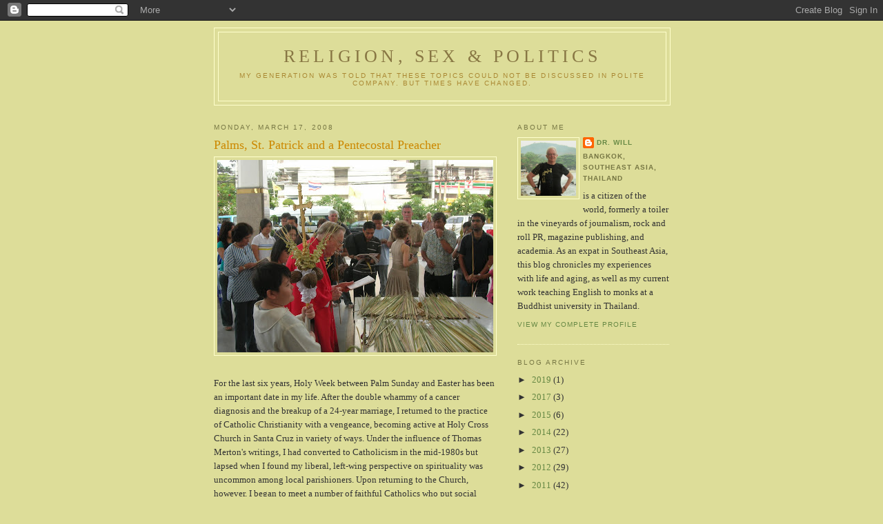

--- FILE ---
content_type: text/html; charset=UTF-8
request_url: https://drwillajahn.blogspot.com/2008/03/palm-sunday-in-bangkok.html
body_size: 19181
content:
<!DOCTYPE html>
<html dir='ltr' xmlns='http://www.w3.org/1999/xhtml' xmlns:b='http://www.google.com/2005/gml/b' xmlns:data='http://www.google.com/2005/gml/data' xmlns:expr='http://www.google.com/2005/gml/expr'>
<head>
<link href='https://www.blogger.com/static/v1/widgets/2944754296-widget_css_bundle.css' rel='stylesheet' type='text/css'/>
<meta content='text/html; charset=UTF-8' http-equiv='Content-Type'/>
<meta content='blogger' name='generator'/>
<link href='https://drwillajahn.blogspot.com/favicon.ico' rel='icon' type='image/x-icon'/>
<link href='http://drwillajahn.blogspot.com/2008/03/palm-sunday-in-bangkok.html' rel='canonical'/>
<link rel="alternate" type="application/atom+xml" title="Religion, Sex &amp; Politics - Atom" href="https://drwillajahn.blogspot.com/feeds/posts/default" />
<link rel="alternate" type="application/rss+xml" title="Religion, Sex &amp; Politics - RSS" href="https://drwillajahn.blogspot.com/feeds/posts/default?alt=rss" />
<link rel="service.post" type="application/atom+xml" title="Religion, Sex &amp; Politics - Atom" href="https://www.blogger.com/feeds/26177615/posts/default" />

<link rel="alternate" type="application/atom+xml" title="Religion, Sex &amp; Politics - Atom" href="https://drwillajahn.blogspot.com/feeds/7643493036998586014/comments/default" />
<!--Can't find substitution for tag [blog.ieCssRetrofitLinks]-->
<link href='https://blogger.googleusercontent.com/img/b/R29vZ2xl/AVvXsEh4ov1HGRAvgHoDG7MV2DudRMC5wdFlhYAfSIJzNYsOWoOMCfRIxlgt89x0FXbYbXfQsctJPFdPI5LCUY9jWkF6zl4oRdU-UpgygjJp7s4IL1WMNoIUBn-rryB2xiU8xdSykOFyEA/s400/DSCN9742.JPG' rel='image_src'/>
<meta content='http://drwillajahn.blogspot.com/2008/03/palm-sunday-in-bangkok.html' property='og:url'/>
<meta content='Palms, St. Patrick and a Pentecostal Preacher' property='og:title'/>
<meta content='For the last six years, Holy Week between Palm Sunday and Easter has been an important date in my life.  After the double whammy of a cancer...' property='og:description'/>
<meta content='https://blogger.googleusercontent.com/img/b/R29vZ2xl/AVvXsEh4ov1HGRAvgHoDG7MV2DudRMC5wdFlhYAfSIJzNYsOWoOMCfRIxlgt89x0FXbYbXfQsctJPFdPI5LCUY9jWkF6zl4oRdU-UpgygjJp7s4IL1WMNoIUBn-rryB2xiU8xdSykOFyEA/w1200-h630-p-k-no-nu/DSCN9742.JPG' property='og:image'/>
<title>Religion, Sex &amp; Politics: Palms, St. Patrick and a Pentecostal Preacher</title>
<style id='page-skin-1' type='text/css'><!--
/*
-----------------------------------------------
Blogger Template Style
Name:     Minima Ochre
Date:     26 Feb 2004
Updated by: Blogger Team
----------------------------------------------- */
/* Use this with templates/template-twocol.html */
body {
background:#dddd99;
margin:0;
color:#333333;
font:x-small Georgia Serif;
font-size/* */:/**/small;
font-size: /**/small;
text-align: center;
}
a:link {
color:#668844;
text-decoration:none;
}
a:visited {
color:#999966;
text-decoration:none;
}
a:hover {
color:#cc8800;
text-decoration:underline;
}
a img {
border-width:0;
}
/* Header
-----------------------------------------------
*/
#header-wrapper {
width:660px;
margin:0 auto 10px;
border:1px solid #ffffcc;
}
#header-inner {
background-position: center;
margin-left: auto;
margin-right: auto;
}
#header {
margin: 5px;
border: 1px solid #ffffcc;
text-align: center;
color:#887744;
}
#header h1 {
margin:5px 5px 0;
padding:15px 20px .25em;
line-height:1.2em;
text-transform:uppercase;
letter-spacing:.2em;
font: normal normal 200% Georgia, Serif;
}
#header a {
color:#887744;
text-decoration:none;
}
#header a:hover {
color:#887744;
}
#header .description {
margin:0 5px 5px;
padding:0 20px 15px;
max-width:700px;
text-transform:uppercase;
letter-spacing:.2em;
line-height: 1.4em;
font: normal normal 78% 'Trebuchet MS', Trebuchet, Arial, Verdana, Sans-serif;
color: #aa8833;
}
#header img {
margin-left: auto;
margin-right: auto;
}
/* Outer-Wrapper
----------------------------------------------- */
#outer-wrapper {
width: 660px;
margin:0 auto;
padding:10px;
text-align:left;
font: normal normal 100% Georgia, Serif;
}
#main-wrapper {
width: 410px;
float: left;
word-wrap: break-word; /* fix for long text breaking sidebar float in IE */
overflow: hidden;     /* fix for long non-text content breaking IE sidebar float */
}
#sidebar-wrapper {
width: 220px;
float: right;
word-wrap: break-word; /* fix for long text breaking sidebar float in IE */
overflow: hidden;     /* fix for long non-text content breaking IE sidebar float */
}
/* Headings
----------------------------------------------- */
h2 {
margin:1.5em 0 .75em;
font:normal normal 78% 'Trebuchet MS',Trebuchet,Arial,Verdana,Sans-serif;
line-height: 1.4em;
text-transform:uppercase;
letter-spacing:.2em;
color:#777744;
}
/* Posts
-----------------------------------------------
*/
h2.date-header {
margin:1.5em 0 .5em;
}
.post {
margin:.5em 0 1.5em;
border-bottom:1px dotted #ffffcc;
padding-bottom:1.5em;
}
.post h3 {
margin:.25em 0 0;
padding:0 0 4px;
font-size:140%;
font-weight:normal;
line-height:1.4em;
color:#cc8800;
}
.post h3 a, .post h3 a:visited, .post h3 strong {
display:block;
text-decoration:none;
color:#cc8800;
font-weight:normal;
}
.post h3 strong, .post h3 a:hover {
color:#333333;
}
.post-body {
margin:0 0 .75em;
line-height:1.6em;
}
.post-body blockquote {
line-height:1.3em;
}
.post-footer {
margin: .75em 0;
color:#777744;
text-transform:uppercase;
letter-spacing:.1em;
font: normal normal 78% 'Trebuchet MS', Trebuchet, Arial, Verdana, Sans-serif;
line-height: 1.4em;
}
.comment-link {
margin-left:.6em;
}
.post img, table.tr-caption-container {
padding:4px;
border:1px solid #ffffcc;
}
.tr-caption-container img {
border: none;
padding: 0;
}
.post blockquote {
margin:1em 20px;
}
.post blockquote p {
margin:.75em 0;
}
/* Comments
----------------------------------------------- */
#comments h4 {
margin:1em 0;
font-weight: bold;
line-height: 1.4em;
text-transform:uppercase;
letter-spacing:.2em;
color: #777744;
}
#comments-block {
margin:1em 0 1.5em;
line-height:1.6em;
}
#comments-block .comment-author {
margin:.5em 0;
}
#comments-block .comment-body {
margin:.25em 0 0;
}
#comments-block .comment-footer {
margin:-.25em 0 2em;
line-height: 1.4em;
text-transform:uppercase;
letter-spacing:.1em;
}
#comments-block .comment-body p {
margin:0 0 .75em;
}
.deleted-comment {
font-style:italic;
color:gray;
}
.feed-links {
clear: both;
line-height: 2.5em;
}
#blog-pager-newer-link {
float: left;
}
#blog-pager-older-link {
float: right;
}
#blog-pager {
text-align: center;
}
/* Sidebar Content
----------------------------------------------- */
.sidebar {
color: #333333;
line-height: 1.5em;
}
.sidebar ul {
list-style:none;
margin:0 0 0;
padding:0 0 0;
}
.sidebar li {
margin:0;
padding-top:0;
padding-right:0;
padding-bottom:.25em;
padding-left:15px;
text-indent:-15px;
line-height:1.5em;
}
.sidebar .widget, .main .widget {
border-bottom:1px dotted #ffffcc;
margin:0 0 1.5em;
padding:0 0 1.5em;
}
.main .Blog {
border-bottom-width: 0;
}
/* Profile
----------------------------------------------- */
.profile-img {
float: left;
margin-top: 0;
margin-right: 5px;
margin-bottom: 5px;
margin-left: 0;
padding: 4px;
border: 1px solid #ffffcc;
}
.profile-data {
margin:0;
text-transform:uppercase;
letter-spacing:.1em;
font: normal normal 78% 'Trebuchet MS', Trebuchet, Arial, Verdana, Sans-serif;
color: #777744;
font-weight: bold;
line-height: 1.6em;
}
.profile-datablock {
margin:.5em 0 .5em;
}
.profile-textblock {
margin: 0.5em 0;
line-height: 1.6em;
}
.profile-link {
font: normal normal 78% 'Trebuchet MS', Trebuchet, Arial, Verdana, Sans-serif;
text-transform: uppercase;
letter-spacing: .1em;
}
/* Footer
----------------------------------------------- */
#footer {
width:660px;
clear:both;
margin:0 auto;
padding-top:15px;
line-height: 1.6em;
text-transform:uppercase;
letter-spacing:.1em;
text-align: center;
}

--></style>
<link href='https://www.blogger.com/dyn-css/authorization.css?targetBlogID=26177615&amp;zx=8f538db3-fa9d-48ee-97ba-8693ce07d99e' media='none' onload='if(media!=&#39;all&#39;)media=&#39;all&#39;' rel='stylesheet'/><noscript><link href='https://www.blogger.com/dyn-css/authorization.css?targetBlogID=26177615&amp;zx=8f538db3-fa9d-48ee-97ba-8693ce07d99e' rel='stylesheet'/></noscript>
<meta name='google-adsense-platform-account' content='ca-host-pub-1556223355139109'/>
<meta name='google-adsense-platform-domain' content='blogspot.com'/>

</head>
<body>
<div class='navbar section' id='navbar'><div class='widget Navbar' data-version='1' id='Navbar1'><script type="text/javascript">
    function setAttributeOnload(object, attribute, val) {
      if(window.addEventListener) {
        window.addEventListener('load',
          function(){ object[attribute] = val; }, false);
      } else {
        window.attachEvent('onload', function(){ object[attribute] = val; });
      }
    }
  </script>
<div id="navbar-iframe-container"></div>
<script type="text/javascript" src="https://apis.google.com/js/platform.js"></script>
<script type="text/javascript">
      gapi.load("gapi.iframes:gapi.iframes.style.bubble", function() {
        if (gapi.iframes && gapi.iframes.getContext) {
          gapi.iframes.getContext().openChild({
              url: 'https://www.blogger.com/navbar/26177615?po\x3d7643493036998586014\x26origin\x3dhttps://drwillajahn.blogspot.com',
              where: document.getElementById("navbar-iframe-container"),
              id: "navbar-iframe"
          });
        }
      });
    </script><script type="text/javascript">
(function() {
var script = document.createElement('script');
script.type = 'text/javascript';
script.src = '//pagead2.googlesyndication.com/pagead/js/google_top_exp.js';
var head = document.getElementsByTagName('head')[0];
if (head) {
head.appendChild(script);
}})();
</script>
</div></div>
<div id='outer-wrapper'><div id='wrap2'>
<!-- skip links for text browsers -->
<span id='skiplinks' style='display:none;'>
<a href='#main'>skip to main </a> |
      <a href='#sidebar'>skip to sidebar</a>
</span>
<div id='header-wrapper'>
<div class='header section' id='header'><div class='widget Header' data-version='1' id='Header1'>
<div id='header-inner'>
<div class='titlewrapper'>
<h1 class='title'>
<a href='https://drwillajahn.blogspot.com/'>
Religion, Sex &amp; Politics
</a>
</h1>
</div>
<div class='descriptionwrapper'>
<p class='description'><span>My generation was told that these topics could not be discussed in polite company.  But times have changed.</span></p>
</div>
</div>
</div></div>
</div>
<div id='content-wrapper'>
<div id='crosscol-wrapper' style='text-align:center'>
<div class='crosscol no-items section' id='crosscol'></div>
</div>
<div id='main-wrapper'>
<div class='main section' id='main'><div class='widget Blog' data-version='1' id='Blog1'>
<div class='blog-posts hfeed'>

          <div class="date-outer">
        
<h2 class='date-header'><span>Monday, March 17, 2008</span></h2>

          <div class="date-posts">
        
<div class='post-outer'>
<div class='post hentry uncustomized-post-template' itemprop='blogPost' itemscope='itemscope' itemtype='http://schema.org/BlogPosting'>
<meta content='https://blogger.googleusercontent.com/img/b/R29vZ2xl/AVvXsEh4ov1HGRAvgHoDG7MV2DudRMC5wdFlhYAfSIJzNYsOWoOMCfRIxlgt89x0FXbYbXfQsctJPFdPI5LCUY9jWkF6zl4oRdU-UpgygjJp7s4IL1WMNoIUBn-rryB2xiU8xdSykOFyEA/s400/DSCN9742.JPG' itemprop='image_url'/>
<meta content='26177615' itemprop='blogId'/>
<meta content='7643493036998586014' itemprop='postId'/>
<a name='7643493036998586014'></a>
<h3 class='post-title entry-title' itemprop='name'>
Palms, St. Patrick and a Pentecostal Preacher
</h3>
<div class='post-header'>
<div class='post-header-line-1'></div>
</div>
<div class='post-body entry-content' id='post-body-7643493036998586014' itemprop='description articleBody'>
<a href="https://blogger.googleusercontent.com/img/b/R29vZ2xl/AVvXsEh4ov1HGRAvgHoDG7MV2DudRMC5wdFlhYAfSIJzNYsOWoOMCfRIxlgt89x0FXbYbXfQsctJPFdPI5LCUY9jWkF6zl4oRdU-UpgygjJp7s4IL1WMNoIUBn-rryB2xiU8xdSykOFyEA/s1600-h/DSCN9742.JPG" onblur="try {parent.deselectBloggerImageGracefully();} catch(e) {}"><img alt="" border="0" id="BLOGGER_PHOTO_ID_5178203549706230114" src="https://blogger.googleusercontent.com/img/b/R29vZ2xl/AVvXsEh4ov1HGRAvgHoDG7MV2DudRMC5wdFlhYAfSIJzNYsOWoOMCfRIxlgt89x0FXbYbXfQsctJPFdPI5LCUY9jWkF6zl4oRdU-UpgygjJp7s4IL1WMNoIUBn-rryB2xiU8xdSykOFyEA/s400/DSCN9742.JPG" style="margin: 0px auto 10px; display: block; text-align: center; cursor: pointer;" /></a><br />For the last six years, Holy Week between Palm Sunday and Easter has been an important date in my life.  After the double whammy of a cancer diagnosis and the breakup of a 24-year marriage,  I  returned to the practice of Catholic Christianity with a vengeance, becoming active at Holy Cross Church in Santa Cruz in  variety of ways.  Under the influence of Thomas Merton's writings, I had converted to Catholicism in the mid-1980s but lapsed when I found my liberal, left-wing perspective on spirituality was uncommon among local parishioners. Upon returning to the Church, however, I began to meet a number of faithful Catholics who put social justice (which I considered the core of the Gospel message) first.  And when I helped Fr. Cyprian Consiglio organize Sangha Shantivanam, I was pleased to learn that many devout Catholics were open to a universal contemplative religiosity that honored non-Christian traditions.<br /><br />The center of the Church year is not Christmas but Holy Week during which elaborate and ancient rituals mark the entry of Jesus into Jerusalem on Palm Sunday, the Last Supper with his disciples on Holy Thursday with its foot-washing ceremony, his death by crucifixion on Good Friday, and his resurrection from the tomb on Easter Sunday.  New members are initiated into the Church at Easter Vigil.  On Palm Sunday, palm branches are distributed (a year later the ash from their burning is used to mark foreheads as a sign of penitence on Ash Wednesday, the beginning of the 40-days of Lent before Easter).  Every year I have done my best to follow the stories and the tradition and participate in the rituals.<br /><br />Despite the fact that for a number of reasons I have gradually shed my Catholic identity during the past year, I attended the Palm Sunday service yesterday morning at Holy Redeemer Church in Bangkok.  At the beginning of the service, Fr. Anthony Sirichai called the congregation outside where he blessed the palm branches (above).  Back inside, the Gospel reading for the liturgy of the word was the entire passion story from Matthew with the congregation, lector and priest taking different parts.  The second reading was that wonderful passage from Philippians where Jesus  "emptied himself, taking the form of a slave."  This always signifies to me the radical emptying of self, the transcending of the ego which is the goal of Buddhism as well as of a global contemplative spirituality.<br /><br />The pews at Holy Redeemer were packed, with electric fans doing their best to circulate the hot and humid air that can become oppressive as the "dry season" here in Thailand turns into the "hot season."   The words and the responses of the liturgy were familiar and I sensed the tug and pull to join in.  But the ritual felt empty.  It was form without content.   I could not put myself in it.  Missing was the confirmation and encouragement of close friends.  Without a supportive community, the claims of Catholic doctrine seem hollow.  I found the exclusive language jarring.  It seemed as if the mix of Asian religions outside the door were excluded from this very private club.  I wondered if I lacked a ritual gene which would allow me to take part in a deeper sense, or if my critical faculties would always get in the way of full participation.   Even during my years of membership in the Church, I could never commit totally to the truths signified by the rituals.<br /><br />Even my conversion was an intellectual process.  What I lacked was religious enthusiasm.  In its original Greek sense, "enthusiasm" meant the inspiration or possession by a divine spirit.  Up through the 18th century it pointed to intense religious fervor or emotion.  Today, washed of all religious connotation, the word "enthusiasm" merely means devotion to an idea, cause or pursuit.<br /><br />Another ritual, perhaps equally empty (unless you're Irish), is the celebration of Saint Patrick's Day -- today.  I'm wearing my pale green Luang Prabang tee shirt because when I was young you got in trouble with the kids at school if you didn't have on something green (but not if it was Thursday which meant that you were gay.  In Thailand green is Wednesday's color -- go figure).  Patrick supposedly drove the snakes out of Ireland, but apparently there weren't any there after the glacial period.  So it has been explained that "snakes" metaphorically stood for the Druids who practiced their native animism until Christ's missionaries arrived.  I'll be looking for some Guinness and a bowl of Irish stew to celebrate this afternoon.  Happy St. Pat's Day to one and all.<br /><br /><a href="https://blogger.googleusercontent.com/img/b/R29vZ2xl/AVvXsEib9jzD5mczGGBvwoU5a_bizuDvTbdc6NEcd0WdyZOAwEDmt3OrerqatSLwOpfkumNiXTwEmJQWC4osuYgRcesegQKYy5Ryf_Cs9TTgHGpZPH-chSoA0e5uFce1D_Wzh7QzKMGrPg/s1600-h/marjoe(2).jpg" onblur="try {parent.deselectBloggerImageGracefully();} catch(e) {}"><img alt="" border="0" id="BLOGGER_PHOTO_ID_5178543157065292146" src="https://blogger.googleusercontent.com/img/b/R29vZ2xl/AVvXsEib9jzD5mczGGBvwoU5a_bizuDvTbdc6NEcd0WdyZOAwEDmt3OrerqatSLwOpfkumNiXTwEmJQWC4osuYgRcesegQKYy5Ryf_Cs9TTgHGpZPH-chSoA0e5uFce1D_Wzh7QzKMGrPg/s200/marjoe(2).jpg" style="margin: 0pt 10px 10px 0pt; float: left; cursor: pointer;" /></a>The subject of rituals and religious enthusiasm came up after watching "Marjoe," the Academy Award winning documentary film from 1972, directed by Sarah Kernochan and Howard Smith,  that followed former child evangelist Marjoe Gortner on the Pentacostal tent revival circuit as he exposed the preaching techniques that his parents had drilled into him at the age of four.  Marjoe (a combination of Mary and Joseph) in the film is a curly-haired Adonis who later had a brief career as a rock singer and actor.  He explained to the cameras that he was "bad but not evil" as he used the strutting style of Mick Jagger to bring souls to Jesus.  Called a "preaching machine" by his father, who confiscated most of the millions he made as a child, Marjoe today laughingly calls himself a "Holy Hustler" as he conducts "celebrity sports invitational events" and charity auctions.<br /><br /><a href="https://blogger.googleusercontent.com/img/b/R29vZ2xl/AVvXsEjEV4LNJ3VO0Q_R-rke8vCpkKtXvZsbve9NW5TuOwEFGSZSQEGnTozIJ2lvNLLnAfkLYsLKKmRDTFl7YGtA0M_ipMpTtzxTCKc7hlD21r975BSNORR3iW9aw7Qk7iy8ynOiV1q9uw/s1600-h/181112__marjoe_l.jpg" onblur="try {parent.deselectBloggerImageGracefully();} catch(e) {}"><img alt="" border="0" id="BLOGGER_PHOTO_ID_5178555359067380098" src="https://blogger.googleusercontent.com/img/b/R29vZ2xl/AVvXsEjEV4LNJ3VO0Q_R-rke8vCpkKtXvZsbve9NW5TuOwEFGSZSQEGnTozIJ2lvNLLnAfkLYsLKKmRDTFl7YGtA0M_ipMpTtzxTCKc7hlD21r975BSNORR3iW9aw7Qk7iy8ynOiV1q9uw/s200/181112__marjoe_l.jpg" style="margin: 0pt 0pt 10px 10px; float: right; cursor: pointer;" /></a>What impressed me in the film were not so much the con man techniques that Marjoe used, and which have been elaborated by today's televangelists (their cynical hypocrisy exposed in numerous scandals).  What I found moving was the religious enthusiasm of the believers at the revival meetings that was captured on film by Kernochan and Smith.  These Christians were both men and women, young and old, black and white, and Marjoe's charismatic preaching, however fraudulent his words might have been, induced in them an obvious ecstatic trance state.  Many walked up to receive a blessing or a healing from him in the laying on of his hands, and quite a few collapsed in what can only be described as an epileptic-like seizure.  Others began babbling in tongues, nonsense words in no known language which the intellectuals call "glossolalia" and the faithful see as a sign of the presence of the Holy Spirit.  Eyes closed, hands waving in the air to praise God and Jesus, the smiles on their faces look real.  This was an experience of joy that seemed to elude me.<br /><br />Years ago, My Aunt Nan and her family joined a Pentecostal church in Washington, D.C., where her husband Sid worked in the Air Force at the Pentagon.  Uncle Ted, my father's gay twin brother, used to tell the story of once attending church with them in a converted movie theater, their blond hair and blue eyes in stark contrast to the preponderance of blacks in the audience.   When the children, his nephews and nieces, started speaking in tongues he was horrified.  Later the oldest son left college after seeing, he said, a devil sitting on the shoulder of one of his professors.  While their beliefs were moderated later in life, the father, a severe and humorless man, died an unrepentant Pentecostal Christian.<br /><br />Let me say that I fear religious enthusiasm, or ecstasy, as much as I envy those whose spirituality is a total bodily experience and not just a head trip.  When I opened myself up to the possibility of religious conversion by entering the spiritual path in the early 1980s, I cringed at the thought that God might strike me with lightening and that I might become one of those obnoxious born-again Christians.  It didn't happen.  Even the Roman Catholic Church now has charismatic services where faith healing supposedly takes place.  I have avoided them like the plague.  But Marjoe's followers fascinated me.  And I felt a teeny bit envious.<br /><br /><a href="https://blogger.googleusercontent.com/img/b/R29vZ2xl/AVvXsEhkI3516jQ-5IzcHwjnEO88liA_DlP94rEhWkgESZ4Bd1-Dm7sPKX1OdYno2t8_UVUrqLVRnjcKkviJmQFZwJ_q-itaL6hFF6UgFr1awsCgktfCqWrV-9DpoFGdSMRL0weh9OsDSQ/s1600-h/marjoe3.jpg" onblur="try {parent.deselectBloggerImageGracefully();} catch(e) {}"><img alt="" border="0" id="BLOGGER_PHOTO_ID_5178555676894960018" src="https://blogger.googleusercontent.com/img/b/R29vZ2xl/AVvXsEhkI3516jQ-5IzcHwjnEO88liA_DlP94rEhWkgESZ4Bd1-Dm7sPKX1OdYno2t8_UVUrqLVRnjcKkviJmQFZwJ_q-itaL6hFF6UgFr1awsCgktfCqWrV-9DpoFGdSMRL0weh9OsDSQ/s200/marjoe3.jpg" style="margin: 0pt 10px 10px 0pt; float: left; cursor: pointer;" /></a>After the film was first released, Marjoe was interviewed by Flo Conway and Jim Siegelman for a <a href="http://www.positiveatheism.org/hist/marjoe.htm">chapter</a> in their book, <span style="font-style: italic;">Snapping: America's Epidemic of Sudden Personality Change</span> (1978).  The authors define "snapping" as : "An experience that is unmistakably traumatic...Sudden change comes in a moment of intense experience that is not so much a peak as a precipice, an unforeseen break in the continuity of awareness that may leave them detached, withdrawn, disoriented - and utterly confused."  For Marjoe, the divine moment of religious ecstasy has no mystical quality at all. It is a simple matter of group frenzy that has its counterpart in every crowd.  "It's the same at a rock-and-roll concert," he told he authors. "You have an opening number with a strong entrance; then you go through a lot of the old standards, building up to your hit song at the end."  The hit song, however, is spiritual rebirth, or what I am calling religious enthusiasm.<br /><br />According to Conway and Siegelman, the difference between Marjoe and some of his modern-day fellow preachers and pretenders is that "Marjoe has always held his congregation in high regard. During his years on the Bible Belt circuit, he came to see the Evangelical experience as a form of popular entertainment, a kind of participatory divine theater that provides its audiences with profound emotional rewards."  Marjoe told them:<br /><blockquote>The people who are out there don't see it as entertainment, although that is in fact the way it is. These people don't go to movies; they don't go to bars and drink; they don't go to rock-and-roll concerts -- but everyone has to have an emotional release. So they go to revivals and they dance around and talk in tongues. It's socially approved and that is their escape.  It was my duty to give them the best show possible.</blockquote>But this experience doesn't last.  And Marjoe was disheartened when he observed the hardening of the arteries of religious enthusiasm.<br /><blockquote>When I was traveling, I'd see someone who wanted to get saved in one of my meetings, and he was so open and bubbly in his desire to get the Holy Ghost. It was wonderful and very fresh, but four years later I'd return and that person might be a hard-nosed intolerant Christian because he had Christ. That's when the danger comes in. People want an experience. They want to feel good, and their lives can be helped by it. But then as you start moving into the operation of the thing, you get into controlling people and power and money.</blockquote><a href="https://blogger.googleusercontent.com/img/b/R29vZ2xl/AVvXsEgzRfl3hNziJKaTpaQjhN9wavvbR8HCxYBIFoQT-e-9GaQdVpQSq75SKk21TLTaCGiau9myinyTpULmqnG324uoZxDpBDwt8ow_TdS19-xQRUpqZ5KwVrClJDrR-7v2knwunHGbgQ/s1600-h/images.jpg" onblur="try {parent.deselectBloggerImageGracefully();} catch(e) {}"><img alt="" border="0" id="BLOGGER_PHOTO_ID_5178556033377245602" src="https://blogger.googleusercontent.com/img/b/R29vZ2xl/AVvXsEgzRfl3hNziJKaTpaQjhN9wavvbR8HCxYBIFoQT-e-9GaQdVpQSq75SKk21TLTaCGiau9myinyTpULmqnG324uoZxDpBDwt8ow_TdS19-xQRUpqZ5KwVrClJDrR-7v2knwunHGbgQ/s200/images.jpg" style="margin: 0pt 0pt 10px 10px; float: right; cursor: pointer;" /></a>Marjoe was taught to preach at the age of 4 (his parents claimed he underwent a baptismal experience in a bathtub at 2), but never to believe in the God he professed in the revival tent.  In his teens he ran away and lived with an older woman in Santa Cruz where he went to high school.  In the early 1960s he attended San Jose State College and dabbled in sex, drugs and rock and roll.  He returned to the preaching circuit because he was broke and his reputation gave him entré.  But disgusted by the commercialization of salvation and the power trips of the preachers, he contacted the film makers and offered to expose revivalism on camera.  Later he made a record and acted in films and TV shows, but none of it brought him the kind of success he had enjoyed as the Shirley Temple of the Bible Belt.<br /><br />Christopher Hitchens, in his diatribe against all religion, <span style="font-style: italic;">god is not Great</span>, finds fodder for his argument in the "mind-numbing story" of Marjoe, the "'infant phenomenon' of American evangelical hucksterism." He was obviously the victim of child abuse, Hitchens' major complaint against childhood conversions.  The author writes that<br /><blockquote>[Y]oung Master Gortner was thrust into the pulpit at the age of four, dressed in a revolting Little Lord Fauntleroy suit, and told to say that he had been divinely commanded to preach.  If he complained or cried, his mother would hold him under the water tap or press a cushion on his face, alway being careful, as he relates it, to leave no marks.  Trained like a seal, he soon attracted the cameras, and by the age of six was officiating at the weddings of grown-ups.</blockquote>Hitchens relates the "whole racket of American evangelism" to the selling of indulgences, like pieces of the "true cross," during the Middle Ages.  "But to see the crime exposed by someone who is both a victim and a profiteer is nonetheless quite shocking even to a hardened unbeliever."<br /><br />Based on the film, Hitchens presents his own description of religious enthusiasm: "People weep and yell, and collapse in spasms and fits, shrieking their savior's name."  Perhaps he could have said the same about people at  Rolling Stones concert during the British group's heyday.  Or about the screaming teenagers at a Beatles concert in the 1960s or a Frank Sinatra show in the 1940s.  How different is the secular enthusiasm of shrieking crowds at a football or soccer match?  Ecstasy is a component of many non-Christian religious rituals, such as Sufi dancing, or the extreme ascetic practices of yogis (seen in the excellent documentary about Kumbh Mela in India, "Shortcut to Nirvana.")  And I do NOT want to argue that religious enthusiasm cannot be analyzed critically.  The induced hysteria of children pictured in the documentary "Jesus Camp," and the revolting beliefs of Baptist preacher Fred Phelps (his sole message is "God Hates Fags") documented in "Fall From Grace," are to be equally condemned.<br /><br />But what, I want to know, is the function of religious enthusiasm? I do not see it just as irrational behavior (the rational-irrational dichotomy is too simplistic).  Philosopher Michael Polanyi argues for the term "nonrational" to avoid an automatic negative connotation.  The appreciation of beauty, and even sexual pleasure, is largely nonrational and disappears when you apply an ethic of calculation.  The existence of religious enthusiasm does not guarantee a dogmatic religious explanation.  Happiness and joy, for example, might be conducive to health, no matter what their cause.<br /><br />Marjoe, according to Conway and Siegelman, "displayed tremendous respect for the experience as an expression of spirituality and fellowship."   He told them, "I don't have any power.  And neither do any of these other guys. Hundreds of people were healed at my crusades, but I know damn well it was nothing I was doing."<br /><br />Our LittleBang Sangha in Bangkok will view the Marjoe film next Saturday, March 22, and discuss the issues it raises, about fundamentalist Christianity and about the role of religious enthusiasm in other religions, including Buddhism.  For more information about this event, if you're in the neighborhood, click <a href="http://littlebang.wordpress.com/2008/03/09/dvd-saturday-22-march/">here</a>.<br /><br />WISDOM OF THE WEEK:  Jack Nicholson's aging character to Morgan Freeman's in "The Bucket List" (written by Justin Zakham):<br /><blockquote>Never pass up a bathroom, never waste a hard-on, and never trust a fart.  </blockquote>
<div style='clear: both;'></div>
</div>
<div class='post-footer'>
<div class='post-footer-line post-footer-line-1'>
<span class='post-author vcard'>
Posted by
<span class='fn' itemprop='author' itemscope='itemscope' itemtype='http://schema.org/Person'>
<meta content='https://www.blogger.com/profile/07574572237065144942' itemprop='url'/>
<a class='g-profile' href='https://www.blogger.com/profile/07574572237065144942' rel='author' title='author profile'>
<span itemprop='name'>Dr. Will</span>
</a>
</span>
</span>
<span class='post-timestamp'>
at
<meta content='http://drwillajahn.blogspot.com/2008/03/palm-sunday-in-bangkok.html' itemprop='url'/>
<a class='timestamp-link' href='https://drwillajahn.blogspot.com/2008/03/palm-sunday-in-bangkok.html' rel='bookmark' title='permanent link'><abbr class='published' itemprop='datePublished' title='2008-03-17T09:40:00+07:00'>9:40 AM</abbr></a>
</span>
<span class='post-comment-link'>
</span>
<span class='post-icons'>
<span class='item-action'>
<a href='https://www.blogger.com/email-post/26177615/7643493036998586014' title='Email Post'>
<img alt='' class='icon-action' height='13' src='https://resources.blogblog.com/img/icon18_email.gif' width='18'/>
</a>
</span>
<span class='item-control blog-admin pid-1458925118'>
<a href='https://www.blogger.com/post-edit.g?blogID=26177615&postID=7643493036998586014&from=pencil' title='Edit Post'>
<img alt='' class='icon-action' height='18' src='https://resources.blogblog.com/img/icon18_edit_allbkg.gif' width='18'/>
</a>
</span>
</span>
<div class='post-share-buttons goog-inline-block'>
<a class='goog-inline-block share-button sb-email' href='https://www.blogger.com/share-post.g?blogID=26177615&postID=7643493036998586014&target=email' target='_blank' title='Email This'><span class='share-button-link-text'>Email This</span></a><a class='goog-inline-block share-button sb-blog' href='https://www.blogger.com/share-post.g?blogID=26177615&postID=7643493036998586014&target=blog' onclick='window.open(this.href, "_blank", "height=270,width=475"); return false;' target='_blank' title='BlogThis!'><span class='share-button-link-text'>BlogThis!</span></a><a class='goog-inline-block share-button sb-twitter' href='https://www.blogger.com/share-post.g?blogID=26177615&postID=7643493036998586014&target=twitter' target='_blank' title='Share to X'><span class='share-button-link-text'>Share to X</span></a><a class='goog-inline-block share-button sb-facebook' href='https://www.blogger.com/share-post.g?blogID=26177615&postID=7643493036998586014&target=facebook' onclick='window.open(this.href, "_blank", "height=430,width=640"); return false;' target='_blank' title='Share to Facebook'><span class='share-button-link-text'>Share to Facebook</span></a><a class='goog-inline-block share-button sb-pinterest' href='https://www.blogger.com/share-post.g?blogID=26177615&postID=7643493036998586014&target=pinterest' target='_blank' title='Share to Pinterest'><span class='share-button-link-text'>Share to Pinterest</span></a>
</div>
</div>
<div class='post-footer-line post-footer-line-2'>
<span class='post-labels'>
</span>
</div>
<div class='post-footer-line post-footer-line-3'>
<span class='post-location'>
</span>
</div>
</div>
</div>
<div class='comments' id='comments'>
<a name='comments'></a>
<h4>3 comments:</h4>
<div id='Blog1_comments-block-wrapper'>
<dl class='avatar-comment-indent' id='comments-block'>
<dt class='comment-author ' id='c8045463250803622307'>
<a name='c8045463250803622307'></a>
<div class="avatar-image-container avatar-stock"><span dir="ltr"><a href="https://www.blogger.com/profile/11156570372196952101" target="" rel="nofollow" onclick="" class="avatar-hovercard" id="av-8045463250803622307-11156570372196952101"><img src="//www.blogger.com/img/blogger_logo_round_35.png" width="35" height="35" alt="" title="littlebang">

</a></span></div>
<a href='https://www.blogger.com/profile/11156570372196952101' rel='nofollow'>littlebang</a>
said...
</dt>
<dd class='comment-body' id='Blog1_cmt-8045463250803622307'>
<p>
The more I reflect on it, the less I blame marjoe's parents. I'd have loved to have an adult, any adult, take an interest in me when I was young. And they were teaching him what they believed was good and right. There is no hint that his parents ever considered themselves conmen of any kind - though they were privvy to all that Marjoe was.
</p>
</dd>
<dd class='comment-footer'>
<span class='comment-timestamp'>
<a href='https://drwillajahn.blogspot.com/2008/03/palm-sunday-in-bangkok.html?showComment=1205731680000#c8045463250803622307' title='comment permalink'>
12:28 PM
</a>
<span class='item-control blog-admin pid-1477046841'>
<a class='comment-delete' href='https://www.blogger.com/comment/delete/26177615/8045463250803622307' title='Delete Comment'>
<img src='https://resources.blogblog.com/img/icon_delete13.gif'/>
</a>
</span>
</span>
</dd>
<dt class='comment-author ' id='c1128436495009201789'>
<a name='c1128436495009201789'></a>
<div class="avatar-image-container avatar-stock"><span dir="ltr"><img src="//resources.blogblog.com/img/blank.gif" width="35" height="35" alt="" title="Anonymous">

</span></div>
Anonymous
said...
</dt>
<dd class='comment-body' id='Blog1_cmt-1128436495009201789'>
<p>
Littlebang - If you read the biograhy MARJOE you'll feel differently about the parents.  Though credited to Stephen Gaines, the book is really more of an autobiography as Gortner himself was involved in every aspect of the writing.  It IS possible that the parents truly believed in the gospel they were preaching, but they definately knew about the art of the con.  THEY taught these things to Marjoe - particularly the mother.  Reading the book one can get the feeling that the father was swept off his feet by his new young wife - there is no evidence that he used these practices in his first church, or that the famous Gortner forefathers ever evangelized in that manner.  Try to locate the book (out of print) on eBay - its a spellbinding short read and makes a great "primer" for the documentary.
</p>
</dd>
<dd class='comment-footer'>
<span class='comment-timestamp'>
<a href='https://drwillajahn.blogspot.com/2008/03/palm-sunday-in-bangkok.html?showComment=1205787240000#c1128436495009201789' title='comment permalink'>
3:54 AM
</a>
<span class='item-control blog-admin pid-165764065'>
<a class='comment-delete' href='https://www.blogger.com/comment/delete/26177615/1128436495009201789' title='Delete Comment'>
<img src='https://resources.blogblog.com/img/icon_delete13.gif'/>
</a>
</span>
</span>
</dd>
<dt class='comment-author ' id='c3385470126619105523'>
<a name='c3385470126619105523'></a>
<div class="avatar-image-container avatar-stock"><span dir="ltr"><img src="//resources.blogblog.com/img/blank.gif" width="35" height="35" alt="" title="Anonymous">

</span></div>
Anonymous
said...
</dt>
<dd class='comment-body' id='Blog1_cmt-3385470126619105523'>
<p>
ooops sorry I mispelled - the bio is by Steven S. Gaines - not ph
</p>
</dd>
<dd class='comment-footer'>
<span class='comment-timestamp'>
<a href='https://drwillajahn.blogspot.com/2008/03/palm-sunday-in-bangkok.html?showComment=1205865360000#c3385470126619105523' title='comment permalink'>
1:36 AM
</a>
<span class='item-control blog-admin pid-165764065'>
<a class='comment-delete' href='https://www.blogger.com/comment/delete/26177615/3385470126619105523' title='Delete Comment'>
<img src='https://resources.blogblog.com/img/icon_delete13.gif'/>
</a>
</span>
</span>
</dd>
</dl>
</div>
<p class='comment-footer'>
<a href='https://www.blogger.com/comment/fullpage/post/26177615/7643493036998586014' onclick=''>Post a Comment</a>
</p>
</div>
</div>

        </div></div>
      
</div>
<div class='blog-pager' id='blog-pager'>
<span id='blog-pager-newer-link'>
<a class='blog-pager-newer-link' href='https://drwillajahn.blogspot.com/2008/03/crucifixion-is-harmful-to-your-health.html' id='Blog1_blog-pager-newer-link' title='Newer Post'>Newer Post</a>
</span>
<span id='blog-pager-older-link'>
<a class='blog-pager-older-link' href='https://drwillajahn.blogspot.com/2008/03/quietening-of-passion.html' id='Blog1_blog-pager-older-link' title='Older Post'>Older Post</a>
</span>
<a class='home-link' href='https://drwillajahn.blogspot.com/'>Home</a>
</div>
<div class='clear'></div>
<div class='post-feeds'>
<div class='feed-links'>
Subscribe to:
<a class='feed-link' href='https://drwillajahn.blogspot.com/feeds/7643493036998586014/comments/default' target='_blank' type='application/atom+xml'>Post Comments (Atom)</a>
</div>
</div>
</div></div>
</div>
<div id='sidebar-wrapper'>
<div class='sidebar section' id='sidebar'><div class='widget Profile' data-version='1' id='Profile1'>
<h2>About Me</h2>
<div class='widget-content'>
<a href='https://www.blogger.com/profile/09788468231312646543'><img alt='My photo' class='profile-img' height='80' src='//blogger.googleusercontent.com/img/b/R29vZ2xl/AVvXsEiUAMg1qNPmIs2AAwxRJHNzq6_zVHJMf_oujvl-zqoslHs5NwJlJd1QDsvq4yh_SFjAKlQJXvco22mXlkfec9P_Nx6sS3zuFGM4M_peYsznYf32kNkycta3X_CGpeOXdxA/s220/943680_540150432701506_1640128978_n.jpg' width='80'/></a>
<dl class='profile-datablock'>
<dt class='profile-data'>
<a class='profile-name-link g-profile' href='https://www.blogger.com/profile/09788468231312646543' rel='author' style='background-image: url(//www.blogger.com/img/logo-16.png);'>
Dr. Will
</a>
</dt>
<dd class='profile-data'>Bangkok, Southeast Asia, Thailand</dd>
<dd class='profile-textblock'>is a citizen of the world, formerly a toiler in the vineyards of journalism, rock and roll PR, magazine publishing, and academia. As an expat in Southeast Asia, this blog chronicles my experiences with life and aging, as well as my current work teaching English to monks at a Buddhist university in Thailand.</dd>
</dl>
<a class='profile-link' href='https://www.blogger.com/profile/09788468231312646543' rel='author'>View my complete profile</a>
<div class='clear'></div>
</div>
</div><div class='widget BlogArchive' data-version='1' id='BlogArchive1'>
<h2>Blog Archive</h2>
<div class='widget-content'>
<div id='ArchiveList'>
<div id='BlogArchive1_ArchiveList'>
<ul class='hierarchy'>
<li class='archivedate collapsed'>
<a class='toggle' href='javascript:void(0)'>
<span class='zippy'>

        &#9658;&#160;
      
</span>
</a>
<a class='post-count-link' href='https://drwillajahn.blogspot.com/2019/'>
2019
</a>
<span class='post-count' dir='ltr'>(1)</span>
<ul class='hierarchy'>
<li class='archivedate collapsed'>
<a class='toggle' href='javascript:void(0)'>
<span class='zippy'>

        &#9658;&#160;
      
</span>
</a>
<a class='post-count-link' href='https://drwillajahn.blogspot.com/2019/07/'>
July
</a>
<span class='post-count' dir='ltr'>(1)</span>
</li>
</ul>
</li>
</ul>
<ul class='hierarchy'>
<li class='archivedate collapsed'>
<a class='toggle' href='javascript:void(0)'>
<span class='zippy'>

        &#9658;&#160;
      
</span>
</a>
<a class='post-count-link' href='https://drwillajahn.blogspot.com/2017/'>
2017
</a>
<span class='post-count' dir='ltr'>(3)</span>
<ul class='hierarchy'>
<li class='archivedate collapsed'>
<a class='toggle' href='javascript:void(0)'>
<span class='zippy'>

        &#9658;&#160;
      
</span>
</a>
<a class='post-count-link' href='https://drwillajahn.blogspot.com/2017/05/'>
May
</a>
<span class='post-count' dir='ltr'>(1)</span>
</li>
</ul>
<ul class='hierarchy'>
<li class='archivedate collapsed'>
<a class='toggle' href='javascript:void(0)'>
<span class='zippy'>

        &#9658;&#160;
      
</span>
</a>
<a class='post-count-link' href='https://drwillajahn.blogspot.com/2017/04/'>
April
</a>
<span class='post-count' dir='ltr'>(2)</span>
</li>
</ul>
</li>
</ul>
<ul class='hierarchy'>
<li class='archivedate collapsed'>
<a class='toggle' href='javascript:void(0)'>
<span class='zippy'>

        &#9658;&#160;
      
</span>
</a>
<a class='post-count-link' href='https://drwillajahn.blogspot.com/2015/'>
2015
</a>
<span class='post-count' dir='ltr'>(6)</span>
<ul class='hierarchy'>
<li class='archivedate collapsed'>
<a class='toggle' href='javascript:void(0)'>
<span class='zippy'>

        &#9658;&#160;
      
</span>
</a>
<a class='post-count-link' href='https://drwillajahn.blogspot.com/2015/05/'>
May
</a>
<span class='post-count' dir='ltr'>(2)</span>
</li>
</ul>
<ul class='hierarchy'>
<li class='archivedate collapsed'>
<a class='toggle' href='javascript:void(0)'>
<span class='zippy'>

        &#9658;&#160;
      
</span>
</a>
<a class='post-count-link' href='https://drwillajahn.blogspot.com/2015/04/'>
April
</a>
<span class='post-count' dir='ltr'>(2)</span>
</li>
</ul>
<ul class='hierarchy'>
<li class='archivedate collapsed'>
<a class='toggle' href='javascript:void(0)'>
<span class='zippy'>

        &#9658;&#160;
      
</span>
</a>
<a class='post-count-link' href='https://drwillajahn.blogspot.com/2015/03/'>
March
</a>
<span class='post-count' dir='ltr'>(2)</span>
</li>
</ul>
</li>
</ul>
<ul class='hierarchy'>
<li class='archivedate collapsed'>
<a class='toggle' href='javascript:void(0)'>
<span class='zippy'>

        &#9658;&#160;
      
</span>
</a>
<a class='post-count-link' href='https://drwillajahn.blogspot.com/2014/'>
2014
</a>
<span class='post-count' dir='ltr'>(22)</span>
<ul class='hierarchy'>
<li class='archivedate collapsed'>
<a class='toggle' href='javascript:void(0)'>
<span class='zippy'>

        &#9658;&#160;
      
</span>
</a>
<a class='post-count-link' href='https://drwillajahn.blogspot.com/2014/12/'>
December
</a>
<span class='post-count' dir='ltr'>(1)</span>
</li>
</ul>
<ul class='hierarchy'>
<li class='archivedate collapsed'>
<a class='toggle' href='javascript:void(0)'>
<span class='zippy'>

        &#9658;&#160;
      
</span>
</a>
<a class='post-count-link' href='https://drwillajahn.blogspot.com/2014/11/'>
November
</a>
<span class='post-count' dir='ltr'>(1)</span>
</li>
</ul>
<ul class='hierarchy'>
<li class='archivedate collapsed'>
<a class='toggle' href='javascript:void(0)'>
<span class='zippy'>

        &#9658;&#160;
      
</span>
</a>
<a class='post-count-link' href='https://drwillajahn.blogspot.com/2014/10/'>
October
</a>
<span class='post-count' dir='ltr'>(1)</span>
</li>
</ul>
<ul class='hierarchy'>
<li class='archivedate collapsed'>
<a class='toggle' href='javascript:void(0)'>
<span class='zippy'>

        &#9658;&#160;
      
</span>
</a>
<a class='post-count-link' href='https://drwillajahn.blogspot.com/2014/08/'>
August
</a>
<span class='post-count' dir='ltr'>(3)</span>
</li>
</ul>
<ul class='hierarchy'>
<li class='archivedate collapsed'>
<a class='toggle' href='javascript:void(0)'>
<span class='zippy'>

        &#9658;&#160;
      
</span>
</a>
<a class='post-count-link' href='https://drwillajahn.blogspot.com/2014/07/'>
July
</a>
<span class='post-count' dir='ltr'>(3)</span>
</li>
</ul>
<ul class='hierarchy'>
<li class='archivedate collapsed'>
<a class='toggle' href='javascript:void(0)'>
<span class='zippy'>

        &#9658;&#160;
      
</span>
</a>
<a class='post-count-link' href='https://drwillajahn.blogspot.com/2014/06/'>
June
</a>
<span class='post-count' dir='ltr'>(2)</span>
</li>
</ul>
<ul class='hierarchy'>
<li class='archivedate collapsed'>
<a class='toggle' href='javascript:void(0)'>
<span class='zippy'>

        &#9658;&#160;
      
</span>
</a>
<a class='post-count-link' href='https://drwillajahn.blogspot.com/2014/05/'>
May
</a>
<span class='post-count' dir='ltr'>(1)</span>
</li>
</ul>
<ul class='hierarchy'>
<li class='archivedate collapsed'>
<a class='toggle' href='javascript:void(0)'>
<span class='zippy'>

        &#9658;&#160;
      
</span>
</a>
<a class='post-count-link' href='https://drwillajahn.blogspot.com/2014/04/'>
April
</a>
<span class='post-count' dir='ltr'>(2)</span>
</li>
</ul>
<ul class='hierarchy'>
<li class='archivedate collapsed'>
<a class='toggle' href='javascript:void(0)'>
<span class='zippy'>

        &#9658;&#160;
      
</span>
</a>
<a class='post-count-link' href='https://drwillajahn.blogspot.com/2014/03/'>
March
</a>
<span class='post-count' dir='ltr'>(2)</span>
</li>
</ul>
<ul class='hierarchy'>
<li class='archivedate collapsed'>
<a class='toggle' href='javascript:void(0)'>
<span class='zippy'>

        &#9658;&#160;
      
</span>
</a>
<a class='post-count-link' href='https://drwillajahn.blogspot.com/2014/02/'>
February
</a>
<span class='post-count' dir='ltr'>(4)</span>
</li>
</ul>
<ul class='hierarchy'>
<li class='archivedate collapsed'>
<a class='toggle' href='javascript:void(0)'>
<span class='zippy'>

        &#9658;&#160;
      
</span>
</a>
<a class='post-count-link' href='https://drwillajahn.blogspot.com/2014/01/'>
January
</a>
<span class='post-count' dir='ltr'>(2)</span>
</li>
</ul>
</li>
</ul>
<ul class='hierarchy'>
<li class='archivedate collapsed'>
<a class='toggle' href='javascript:void(0)'>
<span class='zippy'>

        &#9658;&#160;
      
</span>
</a>
<a class='post-count-link' href='https://drwillajahn.blogspot.com/2013/'>
2013
</a>
<span class='post-count' dir='ltr'>(27)</span>
<ul class='hierarchy'>
<li class='archivedate collapsed'>
<a class='toggle' href='javascript:void(0)'>
<span class='zippy'>

        &#9658;&#160;
      
</span>
</a>
<a class='post-count-link' href='https://drwillajahn.blogspot.com/2013/12/'>
December
</a>
<span class='post-count' dir='ltr'>(2)</span>
</li>
</ul>
<ul class='hierarchy'>
<li class='archivedate collapsed'>
<a class='toggle' href='javascript:void(0)'>
<span class='zippy'>

        &#9658;&#160;
      
</span>
</a>
<a class='post-count-link' href='https://drwillajahn.blogspot.com/2013/11/'>
November
</a>
<span class='post-count' dir='ltr'>(2)</span>
</li>
</ul>
<ul class='hierarchy'>
<li class='archivedate collapsed'>
<a class='toggle' href='javascript:void(0)'>
<span class='zippy'>

        &#9658;&#160;
      
</span>
</a>
<a class='post-count-link' href='https://drwillajahn.blogspot.com/2013/10/'>
October
</a>
<span class='post-count' dir='ltr'>(3)</span>
</li>
</ul>
<ul class='hierarchy'>
<li class='archivedate collapsed'>
<a class='toggle' href='javascript:void(0)'>
<span class='zippy'>

        &#9658;&#160;
      
</span>
</a>
<a class='post-count-link' href='https://drwillajahn.blogspot.com/2013/09/'>
September
</a>
<span class='post-count' dir='ltr'>(7)</span>
</li>
</ul>
<ul class='hierarchy'>
<li class='archivedate collapsed'>
<a class='toggle' href='javascript:void(0)'>
<span class='zippy'>

        &#9658;&#160;
      
</span>
</a>
<a class='post-count-link' href='https://drwillajahn.blogspot.com/2013/08/'>
August
</a>
<span class='post-count' dir='ltr'>(2)</span>
</li>
</ul>
<ul class='hierarchy'>
<li class='archivedate collapsed'>
<a class='toggle' href='javascript:void(0)'>
<span class='zippy'>

        &#9658;&#160;
      
</span>
</a>
<a class='post-count-link' href='https://drwillajahn.blogspot.com/2013/07/'>
July
</a>
<span class='post-count' dir='ltr'>(1)</span>
</li>
</ul>
<ul class='hierarchy'>
<li class='archivedate collapsed'>
<a class='toggle' href='javascript:void(0)'>
<span class='zippy'>

        &#9658;&#160;
      
</span>
</a>
<a class='post-count-link' href='https://drwillajahn.blogspot.com/2013/05/'>
May
</a>
<span class='post-count' dir='ltr'>(3)</span>
</li>
</ul>
<ul class='hierarchy'>
<li class='archivedate collapsed'>
<a class='toggle' href='javascript:void(0)'>
<span class='zippy'>

        &#9658;&#160;
      
</span>
</a>
<a class='post-count-link' href='https://drwillajahn.blogspot.com/2013/04/'>
April
</a>
<span class='post-count' dir='ltr'>(2)</span>
</li>
</ul>
<ul class='hierarchy'>
<li class='archivedate collapsed'>
<a class='toggle' href='javascript:void(0)'>
<span class='zippy'>

        &#9658;&#160;
      
</span>
</a>
<a class='post-count-link' href='https://drwillajahn.blogspot.com/2013/03/'>
March
</a>
<span class='post-count' dir='ltr'>(2)</span>
</li>
</ul>
<ul class='hierarchy'>
<li class='archivedate collapsed'>
<a class='toggle' href='javascript:void(0)'>
<span class='zippy'>

        &#9658;&#160;
      
</span>
</a>
<a class='post-count-link' href='https://drwillajahn.blogspot.com/2013/02/'>
February
</a>
<span class='post-count' dir='ltr'>(1)</span>
</li>
</ul>
<ul class='hierarchy'>
<li class='archivedate collapsed'>
<a class='toggle' href='javascript:void(0)'>
<span class='zippy'>

        &#9658;&#160;
      
</span>
</a>
<a class='post-count-link' href='https://drwillajahn.blogspot.com/2013/01/'>
January
</a>
<span class='post-count' dir='ltr'>(2)</span>
</li>
</ul>
</li>
</ul>
<ul class='hierarchy'>
<li class='archivedate collapsed'>
<a class='toggle' href='javascript:void(0)'>
<span class='zippy'>

        &#9658;&#160;
      
</span>
</a>
<a class='post-count-link' href='https://drwillajahn.blogspot.com/2012/'>
2012
</a>
<span class='post-count' dir='ltr'>(29)</span>
<ul class='hierarchy'>
<li class='archivedate collapsed'>
<a class='toggle' href='javascript:void(0)'>
<span class='zippy'>

        &#9658;&#160;
      
</span>
</a>
<a class='post-count-link' href='https://drwillajahn.blogspot.com/2012/12/'>
December
</a>
<span class='post-count' dir='ltr'>(2)</span>
</li>
</ul>
<ul class='hierarchy'>
<li class='archivedate collapsed'>
<a class='toggle' href='javascript:void(0)'>
<span class='zippy'>

        &#9658;&#160;
      
</span>
</a>
<a class='post-count-link' href='https://drwillajahn.blogspot.com/2012/11/'>
November
</a>
<span class='post-count' dir='ltr'>(2)</span>
</li>
</ul>
<ul class='hierarchy'>
<li class='archivedate collapsed'>
<a class='toggle' href='javascript:void(0)'>
<span class='zippy'>

        &#9658;&#160;
      
</span>
</a>
<a class='post-count-link' href='https://drwillajahn.blogspot.com/2012/10/'>
October
</a>
<span class='post-count' dir='ltr'>(2)</span>
</li>
</ul>
<ul class='hierarchy'>
<li class='archivedate collapsed'>
<a class='toggle' href='javascript:void(0)'>
<span class='zippy'>

        &#9658;&#160;
      
</span>
</a>
<a class='post-count-link' href='https://drwillajahn.blogspot.com/2012/09/'>
September
</a>
<span class='post-count' dir='ltr'>(3)</span>
</li>
</ul>
<ul class='hierarchy'>
<li class='archivedate collapsed'>
<a class='toggle' href='javascript:void(0)'>
<span class='zippy'>

        &#9658;&#160;
      
</span>
</a>
<a class='post-count-link' href='https://drwillajahn.blogspot.com/2012/08/'>
August
</a>
<span class='post-count' dir='ltr'>(4)</span>
</li>
</ul>
<ul class='hierarchy'>
<li class='archivedate collapsed'>
<a class='toggle' href='javascript:void(0)'>
<span class='zippy'>

        &#9658;&#160;
      
</span>
</a>
<a class='post-count-link' href='https://drwillajahn.blogspot.com/2012/07/'>
July
</a>
<span class='post-count' dir='ltr'>(2)</span>
</li>
</ul>
<ul class='hierarchy'>
<li class='archivedate collapsed'>
<a class='toggle' href='javascript:void(0)'>
<span class='zippy'>

        &#9658;&#160;
      
</span>
</a>
<a class='post-count-link' href='https://drwillajahn.blogspot.com/2012/06/'>
June
</a>
<span class='post-count' dir='ltr'>(2)</span>
</li>
</ul>
<ul class='hierarchy'>
<li class='archivedate collapsed'>
<a class='toggle' href='javascript:void(0)'>
<span class='zippy'>

        &#9658;&#160;
      
</span>
</a>
<a class='post-count-link' href='https://drwillajahn.blogspot.com/2012/05/'>
May
</a>
<span class='post-count' dir='ltr'>(2)</span>
</li>
</ul>
<ul class='hierarchy'>
<li class='archivedate collapsed'>
<a class='toggle' href='javascript:void(0)'>
<span class='zippy'>

        &#9658;&#160;
      
</span>
</a>
<a class='post-count-link' href='https://drwillajahn.blogspot.com/2012/04/'>
April
</a>
<span class='post-count' dir='ltr'>(3)</span>
</li>
</ul>
<ul class='hierarchy'>
<li class='archivedate collapsed'>
<a class='toggle' href='javascript:void(0)'>
<span class='zippy'>

        &#9658;&#160;
      
</span>
</a>
<a class='post-count-link' href='https://drwillajahn.blogspot.com/2012/03/'>
March
</a>
<span class='post-count' dir='ltr'>(2)</span>
</li>
</ul>
<ul class='hierarchy'>
<li class='archivedate collapsed'>
<a class='toggle' href='javascript:void(0)'>
<span class='zippy'>

        &#9658;&#160;
      
</span>
</a>
<a class='post-count-link' href='https://drwillajahn.blogspot.com/2012/02/'>
February
</a>
<span class='post-count' dir='ltr'>(2)</span>
</li>
</ul>
<ul class='hierarchy'>
<li class='archivedate collapsed'>
<a class='toggle' href='javascript:void(0)'>
<span class='zippy'>

        &#9658;&#160;
      
</span>
</a>
<a class='post-count-link' href='https://drwillajahn.blogspot.com/2012/01/'>
January
</a>
<span class='post-count' dir='ltr'>(3)</span>
</li>
</ul>
</li>
</ul>
<ul class='hierarchy'>
<li class='archivedate collapsed'>
<a class='toggle' href='javascript:void(0)'>
<span class='zippy'>

        &#9658;&#160;
      
</span>
</a>
<a class='post-count-link' href='https://drwillajahn.blogspot.com/2011/'>
2011
</a>
<span class='post-count' dir='ltr'>(42)</span>
<ul class='hierarchy'>
<li class='archivedate collapsed'>
<a class='toggle' href='javascript:void(0)'>
<span class='zippy'>

        &#9658;&#160;
      
</span>
</a>
<a class='post-count-link' href='https://drwillajahn.blogspot.com/2011/12/'>
December
</a>
<span class='post-count' dir='ltr'>(3)</span>
</li>
</ul>
<ul class='hierarchy'>
<li class='archivedate collapsed'>
<a class='toggle' href='javascript:void(0)'>
<span class='zippy'>

        &#9658;&#160;
      
</span>
</a>
<a class='post-count-link' href='https://drwillajahn.blogspot.com/2011/11/'>
November
</a>
<span class='post-count' dir='ltr'>(3)</span>
</li>
</ul>
<ul class='hierarchy'>
<li class='archivedate collapsed'>
<a class='toggle' href='javascript:void(0)'>
<span class='zippy'>

        &#9658;&#160;
      
</span>
</a>
<a class='post-count-link' href='https://drwillajahn.blogspot.com/2011/10/'>
October
</a>
<span class='post-count' dir='ltr'>(6)</span>
</li>
</ul>
<ul class='hierarchy'>
<li class='archivedate collapsed'>
<a class='toggle' href='javascript:void(0)'>
<span class='zippy'>

        &#9658;&#160;
      
</span>
</a>
<a class='post-count-link' href='https://drwillajahn.blogspot.com/2011/09/'>
September
</a>
<span class='post-count' dir='ltr'>(3)</span>
</li>
</ul>
<ul class='hierarchy'>
<li class='archivedate collapsed'>
<a class='toggle' href='javascript:void(0)'>
<span class='zippy'>

        &#9658;&#160;
      
</span>
</a>
<a class='post-count-link' href='https://drwillajahn.blogspot.com/2011/08/'>
August
</a>
<span class='post-count' dir='ltr'>(3)</span>
</li>
</ul>
<ul class='hierarchy'>
<li class='archivedate collapsed'>
<a class='toggle' href='javascript:void(0)'>
<span class='zippy'>

        &#9658;&#160;
      
</span>
</a>
<a class='post-count-link' href='https://drwillajahn.blogspot.com/2011/07/'>
July
</a>
<span class='post-count' dir='ltr'>(3)</span>
</li>
</ul>
<ul class='hierarchy'>
<li class='archivedate collapsed'>
<a class='toggle' href='javascript:void(0)'>
<span class='zippy'>

        &#9658;&#160;
      
</span>
</a>
<a class='post-count-link' href='https://drwillajahn.blogspot.com/2011/06/'>
June
</a>
<span class='post-count' dir='ltr'>(3)</span>
</li>
</ul>
<ul class='hierarchy'>
<li class='archivedate collapsed'>
<a class='toggle' href='javascript:void(0)'>
<span class='zippy'>

        &#9658;&#160;
      
</span>
</a>
<a class='post-count-link' href='https://drwillajahn.blogspot.com/2011/05/'>
May
</a>
<span class='post-count' dir='ltr'>(3)</span>
</li>
</ul>
<ul class='hierarchy'>
<li class='archivedate collapsed'>
<a class='toggle' href='javascript:void(0)'>
<span class='zippy'>

        &#9658;&#160;
      
</span>
</a>
<a class='post-count-link' href='https://drwillajahn.blogspot.com/2011/04/'>
April
</a>
<span class='post-count' dir='ltr'>(3)</span>
</li>
</ul>
<ul class='hierarchy'>
<li class='archivedate collapsed'>
<a class='toggle' href='javascript:void(0)'>
<span class='zippy'>

        &#9658;&#160;
      
</span>
</a>
<a class='post-count-link' href='https://drwillajahn.blogspot.com/2011/03/'>
March
</a>
<span class='post-count' dir='ltr'>(4)</span>
</li>
</ul>
<ul class='hierarchy'>
<li class='archivedate collapsed'>
<a class='toggle' href='javascript:void(0)'>
<span class='zippy'>

        &#9658;&#160;
      
</span>
</a>
<a class='post-count-link' href='https://drwillajahn.blogspot.com/2011/02/'>
February
</a>
<span class='post-count' dir='ltr'>(3)</span>
</li>
</ul>
<ul class='hierarchy'>
<li class='archivedate collapsed'>
<a class='toggle' href='javascript:void(0)'>
<span class='zippy'>

        &#9658;&#160;
      
</span>
</a>
<a class='post-count-link' href='https://drwillajahn.blogspot.com/2011/01/'>
January
</a>
<span class='post-count' dir='ltr'>(5)</span>
</li>
</ul>
</li>
</ul>
<ul class='hierarchy'>
<li class='archivedate collapsed'>
<a class='toggle' href='javascript:void(0)'>
<span class='zippy'>

        &#9658;&#160;
      
</span>
</a>
<a class='post-count-link' href='https://drwillajahn.blogspot.com/2010/'>
2010
</a>
<span class='post-count' dir='ltr'>(43)</span>
<ul class='hierarchy'>
<li class='archivedate collapsed'>
<a class='toggle' href='javascript:void(0)'>
<span class='zippy'>

        &#9658;&#160;
      
</span>
</a>
<a class='post-count-link' href='https://drwillajahn.blogspot.com/2010/11/'>
November
</a>
<span class='post-count' dir='ltr'>(1)</span>
</li>
</ul>
<ul class='hierarchy'>
<li class='archivedate collapsed'>
<a class='toggle' href='javascript:void(0)'>
<span class='zippy'>

        &#9658;&#160;
      
</span>
</a>
<a class='post-count-link' href='https://drwillajahn.blogspot.com/2010/10/'>
October
</a>
<span class='post-count' dir='ltr'>(5)</span>
</li>
</ul>
<ul class='hierarchy'>
<li class='archivedate collapsed'>
<a class='toggle' href='javascript:void(0)'>
<span class='zippy'>

        &#9658;&#160;
      
</span>
</a>
<a class='post-count-link' href='https://drwillajahn.blogspot.com/2010/09/'>
September
</a>
<span class='post-count' dir='ltr'>(4)</span>
</li>
</ul>
<ul class='hierarchy'>
<li class='archivedate collapsed'>
<a class='toggle' href='javascript:void(0)'>
<span class='zippy'>

        &#9658;&#160;
      
</span>
</a>
<a class='post-count-link' href='https://drwillajahn.blogspot.com/2010/08/'>
August
</a>
<span class='post-count' dir='ltr'>(4)</span>
</li>
</ul>
<ul class='hierarchy'>
<li class='archivedate collapsed'>
<a class='toggle' href='javascript:void(0)'>
<span class='zippy'>

        &#9658;&#160;
      
</span>
</a>
<a class='post-count-link' href='https://drwillajahn.blogspot.com/2010/07/'>
July
</a>
<span class='post-count' dir='ltr'>(5)</span>
</li>
</ul>
<ul class='hierarchy'>
<li class='archivedate collapsed'>
<a class='toggle' href='javascript:void(0)'>
<span class='zippy'>

        &#9658;&#160;
      
</span>
</a>
<a class='post-count-link' href='https://drwillajahn.blogspot.com/2010/06/'>
June
</a>
<span class='post-count' dir='ltr'>(4)</span>
</li>
</ul>
<ul class='hierarchy'>
<li class='archivedate collapsed'>
<a class='toggle' href='javascript:void(0)'>
<span class='zippy'>

        &#9658;&#160;
      
</span>
</a>
<a class='post-count-link' href='https://drwillajahn.blogspot.com/2010/05/'>
May
</a>
<span class='post-count' dir='ltr'>(3)</span>
</li>
</ul>
<ul class='hierarchy'>
<li class='archivedate collapsed'>
<a class='toggle' href='javascript:void(0)'>
<span class='zippy'>

        &#9658;&#160;
      
</span>
</a>
<a class='post-count-link' href='https://drwillajahn.blogspot.com/2010/04/'>
April
</a>
<span class='post-count' dir='ltr'>(5)</span>
</li>
</ul>
<ul class='hierarchy'>
<li class='archivedate collapsed'>
<a class='toggle' href='javascript:void(0)'>
<span class='zippy'>

        &#9658;&#160;
      
</span>
</a>
<a class='post-count-link' href='https://drwillajahn.blogspot.com/2010/03/'>
March
</a>
<span class='post-count' dir='ltr'>(5)</span>
</li>
</ul>
<ul class='hierarchy'>
<li class='archivedate collapsed'>
<a class='toggle' href='javascript:void(0)'>
<span class='zippy'>

        &#9658;&#160;
      
</span>
</a>
<a class='post-count-link' href='https://drwillajahn.blogspot.com/2010/02/'>
February
</a>
<span class='post-count' dir='ltr'>(4)</span>
</li>
</ul>
<ul class='hierarchy'>
<li class='archivedate collapsed'>
<a class='toggle' href='javascript:void(0)'>
<span class='zippy'>

        &#9658;&#160;
      
</span>
</a>
<a class='post-count-link' href='https://drwillajahn.blogspot.com/2010/01/'>
January
</a>
<span class='post-count' dir='ltr'>(3)</span>
</li>
</ul>
</li>
</ul>
<ul class='hierarchy'>
<li class='archivedate collapsed'>
<a class='toggle' href='javascript:void(0)'>
<span class='zippy'>

        &#9658;&#160;
      
</span>
</a>
<a class='post-count-link' href='https://drwillajahn.blogspot.com/2009/'>
2009
</a>
<span class='post-count' dir='ltr'>(65)</span>
<ul class='hierarchy'>
<li class='archivedate collapsed'>
<a class='toggle' href='javascript:void(0)'>
<span class='zippy'>

        &#9658;&#160;
      
</span>
</a>
<a class='post-count-link' href='https://drwillajahn.blogspot.com/2009/12/'>
December
</a>
<span class='post-count' dir='ltr'>(5)</span>
</li>
</ul>
<ul class='hierarchy'>
<li class='archivedate collapsed'>
<a class='toggle' href='javascript:void(0)'>
<span class='zippy'>

        &#9658;&#160;
      
</span>
</a>
<a class='post-count-link' href='https://drwillajahn.blogspot.com/2009/11/'>
November
</a>
<span class='post-count' dir='ltr'>(5)</span>
</li>
</ul>
<ul class='hierarchy'>
<li class='archivedate collapsed'>
<a class='toggle' href='javascript:void(0)'>
<span class='zippy'>

        &#9658;&#160;
      
</span>
</a>
<a class='post-count-link' href='https://drwillajahn.blogspot.com/2009/10/'>
October
</a>
<span class='post-count' dir='ltr'>(6)</span>
</li>
</ul>
<ul class='hierarchy'>
<li class='archivedate collapsed'>
<a class='toggle' href='javascript:void(0)'>
<span class='zippy'>

        &#9658;&#160;
      
</span>
</a>
<a class='post-count-link' href='https://drwillajahn.blogspot.com/2009/09/'>
September
</a>
<span class='post-count' dir='ltr'>(5)</span>
</li>
</ul>
<ul class='hierarchy'>
<li class='archivedate collapsed'>
<a class='toggle' href='javascript:void(0)'>
<span class='zippy'>

        &#9658;&#160;
      
</span>
</a>
<a class='post-count-link' href='https://drwillajahn.blogspot.com/2009/08/'>
August
</a>
<span class='post-count' dir='ltr'>(6)</span>
</li>
</ul>
<ul class='hierarchy'>
<li class='archivedate collapsed'>
<a class='toggle' href='javascript:void(0)'>
<span class='zippy'>

        &#9658;&#160;
      
</span>
</a>
<a class='post-count-link' href='https://drwillajahn.blogspot.com/2009/07/'>
July
</a>
<span class='post-count' dir='ltr'>(5)</span>
</li>
</ul>
<ul class='hierarchy'>
<li class='archivedate collapsed'>
<a class='toggle' href='javascript:void(0)'>
<span class='zippy'>

        &#9658;&#160;
      
</span>
</a>
<a class='post-count-link' href='https://drwillajahn.blogspot.com/2009/06/'>
June
</a>
<span class='post-count' dir='ltr'>(6)</span>
</li>
</ul>
<ul class='hierarchy'>
<li class='archivedate collapsed'>
<a class='toggle' href='javascript:void(0)'>
<span class='zippy'>

        &#9658;&#160;
      
</span>
</a>
<a class='post-count-link' href='https://drwillajahn.blogspot.com/2009/05/'>
May
</a>
<span class='post-count' dir='ltr'>(4)</span>
</li>
</ul>
<ul class='hierarchy'>
<li class='archivedate collapsed'>
<a class='toggle' href='javascript:void(0)'>
<span class='zippy'>

        &#9658;&#160;
      
</span>
</a>
<a class='post-count-link' href='https://drwillajahn.blogspot.com/2009/04/'>
April
</a>
<span class='post-count' dir='ltr'>(7)</span>
</li>
</ul>
<ul class='hierarchy'>
<li class='archivedate collapsed'>
<a class='toggle' href='javascript:void(0)'>
<span class='zippy'>

        &#9658;&#160;
      
</span>
</a>
<a class='post-count-link' href='https://drwillajahn.blogspot.com/2009/03/'>
March
</a>
<span class='post-count' dir='ltr'>(5)</span>
</li>
</ul>
<ul class='hierarchy'>
<li class='archivedate collapsed'>
<a class='toggle' href='javascript:void(0)'>
<span class='zippy'>

        &#9658;&#160;
      
</span>
</a>
<a class='post-count-link' href='https://drwillajahn.blogspot.com/2009/02/'>
February
</a>
<span class='post-count' dir='ltr'>(4)</span>
</li>
</ul>
<ul class='hierarchy'>
<li class='archivedate collapsed'>
<a class='toggle' href='javascript:void(0)'>
<span class='zippy'>

        &#9658;&#160;
      
</span>
</a>
<a class='post-count-link' href='https://drwillajahn.blogspot.com/2009/01/'>
January
</a>
<span class='post-count' dir='ltr'>(7)</span>
</li>
</ul>
</li>
</ul>
<ul class='hierarchy'>
<li class='archivedate expanded'>
<a class='toggle' href='javascript:void(0)'>
<span class='zippy toggle-open'>

        &#9660;&#160;
      
</span>
</a>
<a class='post-count-link' href='https://drwillajahn.blogspot.com/2008/'>
2008
</a>
<span class='post-count' dir='ltr'>(95)</span>
<ul class='hierarchy'>
<li class='archivedate collapsed'>
<a class='toggle' href='javascript:void(0)'>
<span class='zippy'>

        &#9658;&#160;
      
</span>
</a>
<a class='post-count-link' href='https://drwillajahn.blogspot.com/2008/12/'>
December
</a>
<span class='post-count' dir='ltr'>(6)</span>
</li>
</ul>
<ul class='hierarchy'>
<li class='archivedate collapsed'>
<a class='toggle' href='javascript:void(0)'>
<span class='zippy'>

        &#9658;&#160;
      
</span>
</a>
<a class='post-count-link' href='https://drwillajahn.blogspot.com/2008/11/'>
November
</a>
<span class='post-count' dir='ltr'>(9)</span>
</li>
</ul>
<ul class='hierarchy'>
<li class='archivedate collapsed'>
<a class='toggle' href='javascript:void(0)'>
<span class='zippy'>

        &#9658;&#160;
      
</span>
</a>
<a class='post-count-link' href='https://drwillajahn.blogspot.com/2008/10/'>
October
</a>
<span class='post-count' dir='ltr'>(12)</span>
</li>
</ul>
<ul class='hierarchy'>
<li class='archivedate collapsed'>
<a class='toggle' href='javascript:void(0)'>
<span class='zippy'>

        &#9658;&#160;
      
</span>
</a>
<a class='post-count-link' href='https://drwillajahn.blogspot.com/2008/09/'>
September
</a>
<span class='post-count' dir='ltr'>(11)</span>
</li>
</ul>
<ul class='hierarchy'>
<li class='archivedate collapsed'>
<a class='toggle' href='javascript:void(0)'>
<span class='zippy'>

        &#9658;&#160;
      
</span>
</a>
<a class='post-count-link' href='https://drwillajahn.blogspot.com/2008/08/'>
August
</a>
<span class='post-count' dir='ltr'>(9)</span>
</li>
</ul>
<ul class='hierarchy'>
<li class='archivedate collapsed'>
<a class='toggle' href='javascript:void(0)'>
<span class='zippy'>

        &#9658;&#160;
      
</span>
</a>
<a class='post-count-link' href='https://drwillajahn.blogspot.com/2008/07/'>
July
</a>
<span class='post-count' dir='ltr'>(5)</span>
</li>
</ul>
<ul class='hierarchy'>
<li class='archivedate collapsed'>
<a class='toggle' href='javascript:void(0)'>
<span class='zippy'>

        &#9658;&#160;
      
</span>
</a>
<a class='post-count-link' href='https://drwillajahn.blogspot.com/2008/06/'>
June
</a>
<span class='post-count' dir='ltr'>(7)</span>
</li>
</ul>
<ul class='hierarchy'>
<li class='archivedate collapsed'>
<a class='toggle' href='javascript:void(0)'>
<span class='zippy'>

        &#9658;&#160;
      
</span>
</a>
<a class='post-count-link' href='https://drwillajahn.blogspot.com/2008/05/'>
May
</a>
<span class='post-count' dir='ltr'>(7)</span>
</li>
</ul>
<ul class='hierarchy'>
<li class='archivedate collapsed'>
<a class='toggle' href='javascript:void(0)'>
<span class='zippy'>

        &#9658;&#160;
      
</span>
</a>
<a class='post-count-link' href='https://drwillajahn.blogspot.com/2008/04/'>
April
</a>
<span class='post-count' dir='ltr'>(7)</span>
</li>
</ul>
<ul class='hierarchy'>
<li class='archivedate expanded'>
<a class='toggle' href='javascript:void(0)'>
<span class='zippy toggle-open'>

        &#9660;&#160;
      
</span>
</a>
<a class='post-count-link' href='https://drwillajahn.blogspot.com/2008/03/'>
March
</a>
<span class='post-count' dir='ltr'>(6)</span>
<ul class='posts'>
<li><a href='https://drwillajahn.blogspot.com/2008/03/bowling-in-bangkok.html'>Bowling in Bangkok</a></li>
<li><a href='https://drwillajahn.blogspot.com/2008/03/living-last-hurrah.html'>Living the  &quot;Last Hurrah&quot;</a></li>
<li><a href='https://drwillajahn.blogspot.com/2008/03/crucifixion-is-harmful-to-your-health.html'>Crucifixion is Harmful to Your Health</a></li>
<li><a href='https://drwillajahn.blogspot.com/2008/03/palm-sunday-in-bangkok.html'>Palms, St. Patrick and a Pentecostal Preacher</a></li>
<li><a href='https://drwillajahn.blogspot.com/2008/03/quietening-of-passion.html'>A Quietening of Passion</a></li>
<li><a href='https://drwillajahn.blogspot.com/2008/03/holocaust-in-gaza.html'>&quot;Holocaust&quot; in Gaza</a></li>
</ul>
</li>
</ul>
<ul class='hierarchy'>
<li class='archivedate collapsed'>
<a class='toggle' href='javascript:void(0)'>
<span class='zippy'>

        &#9658;&#160;
      
</span>
</a>
<a class='post-count-link' href='https://drwillajahn.blogspot.com/2008/02/'>
February
</a>
<span class='post-count' dir='ltr'>(10)</span>
</li>
</ul>
<ul class='hierarchy'>
<li class='archivedate collapsed'>
<a class='toggle' href='javascript:void(0)'>
<span class='zippy'>

        &#9658;&#160;
      
</span>
</a>
<a class='post-count-link' href='https://drwillajahn.blogspot.com/2008/01/'>
January
</a>
<span class='post-count' dir='ltr'>(6)</span>
</li>
</ul>
</li>
</ul>
<ul class='hierarchy'>
<li class='archivedate collapsed'>
<a class='toggle' href='javascript:void(0)'>
<span class='zippy'>

        &#9658;&#160;
      
</span>
</a>
<a class='post-count-link' href='https://drwillajahn.blogspot.com/2007/'>
2007
</a>
<span class='post-count' dir='ltr'>(134)</span>
<ul class='hierarchy'>
<li class='archivedate collapsed'>
<a class='toggle' href='javascript:void(0)'>
<span class='zippy'>

        &#9658;&#160;
      
</span>
</a>
<a class='post-count-link' href='https://drwillajahn.blogspot.com/2007/12/'>
December
</a>
<span class='post-count' dir='ltr'>(8)</span>
</li>
</ul>
<ul class='hierarchy'>
<li class='archivedate collapsed'>
<a class='toggle' href='javascript:void(0)'>
<span class='zippy'>

        &#9658;&#160;
      
</span>
</a>
<a class='post-count-link' href='https://drwillajahn.blogspot.com/2007/11/'>
November
</a>
<span class='post-count' dir='ltr'>(11)</span>
</li>
</ul>
<ul class='hierarchy'>
<li class='archivedate collapsed'>
<a class='toggle' href='javascript:void(0)'>
<span class='zippy'>

        &#9658;&#160;
      
</span>
</a>
<a class='post-count-link' href='https://drwillajahn.blogspot.com/2007/10/'>
October
</a>
<span class='post-count' dir='ltr'>(18)</span>
</li>
</ul>
<ul class='hierarchy'>
<li class='archivedate collapsed'>
<a class='toggle' href='javascript:void(0)'>
<span class='zippy'>

        &#9658;&#160;
      
</span>
</a>
<a class='post-count-link' href='https://drwillajahn.blogspot.com/2007/09/'>
September
</a>
<span class='post-count' dir='ltr'>(10)</span>
</li>
</ul>
<ul class='hierarchy'>
<li class='archivedate collapsed'>
<a class='toggle' href='javascript:void(0)'>
<span class='zippy'>

        &#9658;&#160;
      
</span>
</a>
<a class='post-count-link' href='https://drwillajahn.blogspot.com/2007/08/'>
August
</a>
<span class='post-count' dir='ltr'>(15)</span>
</li>
</ul>
<ul class='hierarchy'>
<li class='archivedate collapsed'>
<a class='toggle' href='javascript:void(0)'>
<span class='zippy'>

        &#9658;&#160;
      
</span>
</a>
<a class='post-count-link' href='https://drwillajahn.blogspot.com/2007/07/'>
July
</a>
<span class='post-count' dir='ltr'>(9)</span>
</li>
</ul>
<ul class='hierarchy'>
<li class='archivedate collapsed'>
<a class='toggle' href='javascript:void(0)'>
<span class='zippy'>

        &#9658;&#160;
      
</span>
</a>
<a class='post-count-link' href='https://drwillajahn.blogspot.com/2007/06/'>
June
</a>
<span class='post-count' dir='ltr'>(7)</span>
</li>
</ul>
<ul class='hierarchy'>
<li class='archivedate collapsed'>
<a class='toggle' href='javascript:void(0)'>
<span class='zippy'>

        &#9658;&#160;
      
</span>
</a>
<a class='post-count-link' href='https://drwillajahn.blogspot.com/2007/05/'>
May
</a>
<span class='post-count' dir='ltr'>(10)</span>
</li>
</ul>
<ul class='hierarchy'>
<li class='archivedate collapsed'>
<a class='toggle' href='javascript:void(0)'>
<span class='zippy'>

        &#9658;&#160;
      
</span>
</a>
<a class='post-count-link' href='https://drwillajahn.blogspot.com/2007/04/'>
April
</a>
<span class='post-count' dir='ltr'>(9)</span>
</li>
</ul>
<ul class='hierarchy'>
<li class='archivedate collapsed'>
<a class='toggle' href='javascript:void(0)'>
<span class='zippy'>

        &#9658;&#160;
      
</span>
</a>
<a class='post-count-link' href='https://drwillajahn.blogspot.com/2007/03/'>
March
</a>
<span class='post-count' dir='ltr'>(8)</span>
</li>
</ul>
<ul class='hierarchy'>
<li class='archivedate collapsed'>
<a class='toggle' href='javascript:void(0)'>
<span class='zippy'>

        &#9658;&#160;
      
</span>
</a>
<a class='post-count-link' href='https://drwillajahn.blogspot.com/2007/02/'>
February
</a>
<span class='post-count' dir='ltr'>(12)</span>
</li>
</ul>
<ul class='hierarchy'>
<li class='archivedate collapsed'>
<a class='toggle' href='javascript:void(0)'>
<span class='zippy'>

        &#9658;&#160;
      
</span>
</a>
<a class='post-count-link' href='https://drwillajahn.blogspot.com/2007/01/'>
January
</a>
<span class='post-count' dir='ltr'>(17)</span>
</li>
</ul>
</li>
</ul>
<ul class='hierarchy'>
<li class='archivedate collapsed'>
<a class='toggle' href='javascript:void(0)'>
<span class='zippy'>

        &#9658;&#160;
      
</span>
</a>
<a class='post-count-link' href='https://drwillajahn.blogspot.com/2006/'>
2006
</a>
<span class='post-count' dir='ltr'>(102)</span>
<ul class='hierarchy'>
<li class='archivedate collapsed'>
<a class='toggle' href='javascript:void(0)'>
<span class='zippy'>

        &#9658;&#160;
      
</span>
</a>
<a class='post-count-link' href='https://drwillajahn.blogspot.com/2006/12/'>
December
</a>
<span class='post-count' dir='ltr'>(14)</span>
</li>
</ul>
<ul class='hierarchy'>
<li class='archivedate collapsed'>
<a class='toggle' href='javascript:void(0)'>
<span class='zippy'>

        &#9658;&#160;
      
</span>
</a>
<a class='post-count-link' href='https://drwillajahn.blogspot.com/2006/11/'>
November
</a>
<span class='post-count' dir='ltr'>(12)</span>
</li>
</ul>
<ul class='hierarchy'>
<li class='archivedate collapsed'>
<a class='toggle' href='javascript:void(0)'>
<span class='zippy'>

        &#9658;&#160;
      
</span>
</a>
<a class='post-count-link' href='https://drwillajahn.blogspot.com/2006/10/'>
October
</a>
<span class='post-count' dir='ltr'>(11)</span>
</li>
</ul>
<ul class='hierarchy'>
<li class='archivedate collapsed'>
<a class='toggle' href='javascript:void(0)'>
<span class='zippy'>

        &#9658;&#160;
      
</span>
</a>
<a class='post-count-link' href='https://drwillajahn.blogspot.com/2006/09/'>
September
</a>
<span class='post-count' dir='ltr'>(10)</span>
</li>
</ul>
<ul class='hierarchy'>
<li class='archivedate collapsed'>
<a class='toggle' href='javascript:void(0)'>
<span class='zippy'>

        &#9658;&#160;
      
</span>
</a>
<a class='post-count-link' href='https://drwillajahn.blogspot.com/2006/08/'>
August
</a>
<span class='post-count' dir='ltr'>(14)</span>
</li>
</ul>
<ul class='hierarchy'>
<li class='archivedate collapsed'>
<a class='toggle' href='javascript:void(0)'>
<span class='zippy'>

        &#9658;&#160;
      
</span>
</a>
<a class='post-count-link' href='https://drwillajahn.blogspot.com/2006/07/'>
July
</a>
<span class='post-count' dir='ltr'>(14)</span>
</li>
</ul>
<ul class='hierarchy'>
<li class='archivedate collapsed'>
<a class='toggle' href='javascript:void(0)'>
<span class='zippy'>

        &#9658;&#160;
      
</span>
</a>
<a class='post-count-link' href='https://drwillajahn.blogspot.com/2006/06/'>
June
</a>
<span class='post-count' dir='ltr'>(6)</span>
</li>
</ul>
<ul class='hierarchy'>
<li class='archivedate collapsed'>
<a class='toggle' href='javascript:void(0)'>
<span class='zippy'>

        &#9658;&#160;
      
</span>
</a>
<a class='post-count-link' href='https://drwillajahn.blogspot.com/2006/05/'>
May
</a>
<span class='post-count' dir='ltr'>(13)</span>
</li>
</ul>
<ul class='hierarchy'>
<li class='archivedate collapsed'>
<a class='toggle' href='javascript:void(0)'>
<span class='zippy'>

        &#9658;&#160;
      
</span>
</a>
<a class='post-count-link' href='https://drwillajahn.blogspot.com/2006/04/'>
April
</a>
<span class='post-count' dir='ltr'>(8)</span>
</li>
</ul>
</li>
</ul>
</div>
</div>
<div class='clear'></div>
</div>
</div><div class='widget HTML' data-version='1' id='HTML3'>
<h2 class='title'>Community of Expats</h2>
<div class='widget-content'>
<a href="http://www.expat-blog.com/en/destination/asia/thailand/" title="living in Thailand"><img src="https://lh3.googleusercontent.com/blogger_img_proxy/AEn0k_vqmdbx136xEXkoyaI6xE55o_sxNeAKJKosMsZryLFpN_1yi_pNyae1lhInTOrumYbQ6cJydtDLqEvLzz7NW1WHztp4hlz_t685LpS6Oes5fRiJu63TWDA=s0-d" border="0" alt="living in Thailand"></a>

<a href="http://www.internations.org/magazine/intercultural-communication-15409"><img alt="What is Intercultural Communication?" src="https://lh3.googleusercontent.com/blogger_img_proxy/AEn0k_vJ3qiQ12pod0xWAxfGeTq-3SwPXRJoj1siU8mA1NgVMAuAH_Nm27-Qc_xcA70vy6WBEP33jHpoT39dgeRLMD1sK5hHBYJ5fxTRgGxni3ilV50jGkenrb6ZRIzBGKfHU1EDln09M2aeYjxAYZ8dkfkC2TfdceWocLe9FpNiPitD16vGD0TUMBb_Ga0=s0-d"></a>
</div>
<div class='clear'></div>
</div><div class='widget LinkList' data-version='1' id='LinkList1'>
<h2>Links I like</h2>
<div class='widget-content'>
<ul>
<li><a href='http://quantumtantra.blogspot.com/'>Nick's Quantum Tantra</a></li>
<li><a href='http://womenlearnthai.com/'>Women Learning Thai (and some men too)</a></li>
<li><a href='http://www.prachatai3.info/english/'>Prachatai in English</a></li>
<li><a href='http://asiapacific.anu.edu.au/newmandala'>New Mandala</a></li>
</ul>
<div class='clear'></div>
</div>
</div><div class='widget Followers' data-version='1' id='Followers1'>
<h2 class='title'>Followers</h2>
<div class='widget-content'>
<div id='Followers1-wrapper'>
<div style='margin-right:2px;'>
<div><script type="text/javascript" src="https://apis.google.com/js/platform.js"></script>
<div id="followers-iframe-container"></div>
<script type="text/javascript">
    window.followersIframe = null;
    function followersIframeOpen(url) {
      gapi.load("gapi.iframes", function() {
        if (gapi.iframes && gapi.iframes.getContext) {
          window.followersIframe = gapi.iframes.getContext().openChild({
            url: url,
            where: document.getElementById("followers-iframe-container"),
            messageHandlersFilter: gapi.iframes.CROSS_ORIGIN_IFRAMES_FILTER,
            messageHandlers: {
              '_ready': function(obj) {
                window.followersIframe.getIframeEl().height = obj.height;
              },
              'reset': function() {
                window.followersIframe.close();
                followersIframeOpen("https://www.blogger.com/followers/frame/26177615?colors\x3dCgt0cmFuc3BhcmVudBILdHJhbnNwYXJlbnQaByMzMzMzMzMiByM2Njg4NDQqByNkZGRkOTkyByNjYzg4MDA6ByMzMzMzMzNCByM2Njg4NDRKByNhYTg4MzNSByM2Njg4NDRaC3RyYW5zcGFyZW50\x26pageSize\x3d21\x26hl\x3den\x26origin\x3dhttps://drwillajahn.blogspot.com");
              },
              'open': function(url) {
                window.followersIframe.close();
                followersIframeOpen(url);
              }
            }
          });
        }
      });
    }
    followersIframeOpen("https://www.blogger.com/followers/frame/26177615?colors\x3dCgt0cmFuc3BhcmVudBILdHJhbnNwYXJlbnQaByMzMzMzMzMiByM2Njg4NDQqByNkZGRkOTkyByNjYzg4MDA6ByMzMzMzMzNCByM2Njg4NDRKByNhYTg4MzNSByM2Njg4NDRaC3RyYW5zcGFyZW50\x26pageSize\x3d21\x26hl\x3den\x26origin\x3dhttps://drwillajahn.blogspot.com");
  </script></div>
</div>
</div>
<div class='clear'></div>
</div>
</div><div class='widget HTML' data-version='1' id='HTML2'>
<h2 class='title'>LibraryThing</h2>
<div class='widget-content'>
<script language="javascript" src="//www.librarything.com/jswidget.php?reporton=wyaryan&amp;show=random&amp;header=1&amp;num=5&amp;covers=small&amp;text=all&amp;tag=alltags&amp;css=1&amp;style=1&amp;charset&amp;version=1" type="text/javascript">
</script>
</div>
<div class='clear'></div>
</div><div class='widget HTML' data-version='1' id='HTML4'>
<h2 class='title'>Visitors</h2>
<div class='widget-content'>
<script type="text/javascript" src="//feedjit.com/serve/?vv=564&amp;tft=3&amp;dd=a95889bdc9582bd30e7a6fe747c2352cd44ff336be27adc5ab0cc6a12630d270&amp;wid=cb15af9b10a4f01b&amp;pid=97f5acaf0158f6a4&amp;proid=cec26dfc19d71d4e&amp;bc=FFFFFF&amp;tc=000000&amp;brd1=012B6B&amp;lnk=135D9E&amp;hc=FFFFFF&amp;hfc=2853A8&amp;btn=C99700&amp;ww=200&amp;went=10"></script><noscript><a href="http://feedjit.com/">Feedjit Live Blog Stats</a></noscript>
</div>
<div class='clear'></div>
</div></div>
</div>
<!-- spacer for skins that want sidebar and main to be the same height-->
<div class='clear'>&#160;</div>
</div>
<!-- end content-wrapper -->
<div id='footer-wrapper'>
<div class='footer no-items section' id='footer'></div>
</div>
</div></div>
<!-- end outer-wrapper -->
<script type='text/javascript'>
var gaJsHost = (("https:" == document.location.protocol) ? "https://ssl." : "http://www.");
document.write(unescape("%3Cscript src='" + gaJsHost + "google-analytics.com/ga.js' type='text/javascript'%3E%3C/script%3E"));
</script>
<script type='text/javascript'>
try {
var pageTracker = _gat._getTracker("UA-12893544-1");
pageTracker._trackPageview();
} catch(err) {}</script>

<script type="text/javascript" src="https://www.blogger.com/static/v1/widgets/3845888474-widgets.js"></script>
<script type='text/javascript'>
window['__wavt'] = 'AOuZoY696wpr6gD809lfpOKNSAcLKhk8Eg:1768619339452';_WidgetManager._Init('//www.blogger.com/rearrange?blogID\x3d26177615','//drwillajahn.blogspot.com/2008/03/palm-sunday-in-bangkok.html','26177615');
_WidgetManager._SetDataContext([{'name': 'blog', 'data': {'blogId': '26177615', 'title': 'Religion, Sex \x26amp; Politics', 'url': 'https://drwillajahn.blogspot.com/2008/03/palm-sunday-in-bangkok.html', 'canonicalUrl': 'http://drwillajahn.blogspot.com/2008/03/palm-sunday-in-bangkok.html', 'homepageUrl': 'https://drwillajahn.blogspot.com/', 'searchUrl': 'https://drwillajahn.blogspot.com/search', 'canonicalHomepageUrl': 'http://drwillajahn.blogspot.com/', 'blogspotFaviconUrl': 'https://drwillajahn.blogspot.com/favicon.ico', 'bloggerUrl': 'https://www.blogger.com', 'hasCustomDomain': false, 'httpsEnabled': true, 'enabledCommentProfileImages': true, 'gPlusViewType': 'FILTERED_POSTMOD', 'adultContent': false, 'analyticsAccountNumber': '', 'encoding': 'UTF-8', 'locale': 'en', 'localeUnderscoreDelimited': 'en', 'languageDirection': 'ltr', 'isPrivate': false, 'isMobile': false, 'isMobileRequest': false, 'mobileClass': '', 'isPrivateBlog': false, 'isDynamicViewsAvailable': true, 'feedLinks': '\x3clink rel\x3d\x22alternate\x22 type\x3d\x22application/atom+xml\x22 title\x3d\x22Religion, Sex \x26amp; Politics - Atom\x22 href\x3d\x22https://drwillajahn.blogspot.com/feeds/posts/default\x22 /\x3e\n\x3clink rel\x3d\x22alternate\x22 type\x3d\x22application/rss+xml\x22 title\x3d\x22Religion, Sex \x26amp; Politics - RSS\x22 href\x3d\x22https://drwillajahn.blogspot.com/feeds/posts/default?alt\x3drss\x22 /\x3e\n\x3clink rel\x3d\x22service.post\x22 type\x3d\x22application/atom+xml\x22 title\x3d\x22Religion, Sex \x26amp; Politics - Atom\x22 href\x3d\x22https://www.blogger.com/feeds/26177615/posts/default\x22 /\x3e\n\n\x3clink rel\x3d\x22alternate\x22 type\x3d\x22application/atom+xml\x22 title\x3d\x22Religion, Sex \x26amp; Politics - Atom\x22 href\x3d\x22https://drwillajahn.blogspot.com/feeds/7643493036998586014/comments/default\x22 /\x3e\n', 'meTag': '', 'adsenseHostId': 'ca-host-pub-1556223355139109', 'adsenseHasAds': false, 'adsenseAutoAds': false, 'boqCommentIframeForm': true, 'loginRedirectParam': '', 'isGoogleEverywhereLinkTooltipEnabled': true, 'view': '', 'dynamicViewsCommentsSrc': '//www.blogblog.com/dynamicviews/4224c15c4e7c9321/js/comments.js', 'dynamicViewsScriptSrc': '//www.blogblog.com/dynamicviews/2dfa401275732ff9', 'plusOneApiSrc': 'https://apis.google.com/js/platform.js', 'disableGComments': true, 'interstitialAccepted': false, 'sharing': {'platforms': [{'name': 'Get link', 'key': 'link', 'shareMessage': 'Get link', 'target': ''}, {'name': 'Facebook', 'key': 'facebook', 'shareMessage': 'Share to Facebook', 'target': 'facebook'}, {'name': 'BlogThis!', 'key': 'blogThis', 'shareMessage': 'BlogThis!', 'target': 'blog'}, {'name': 'X', 'key': 'twitter', 'shareMessage': 'Share to X', 'target': 'twitter'}, {'name': 'Pinterest', 'key': 'pinterest', 'shareMessage': 'Share to Pinterest', 'target': 'pinterest'}, {'name': 'Email', 'key': 'email', 'shareMessage': 'Email', 'target': 'email'}], 'disableGooglePlus': true, 'googlePlusShareButtonWidth': 0, 'googlePlusBootstrap': '\x3cscript type\x3d\x22text/javascript\x22\x3ewindow.___gcfg \x3d {\x27lang\x27: \x27en\x27};\x3c/script\x3e'}, 'hasCustomJumpLinkMessage': false, 'jumpLinkMessage': 'Read more', 'pageType': 'item', 'postId': '7643493036998586014', 'postImageThumbnailUrl': 'https://blogger.googleusercontent.com/img/b/R29vZ2xl/AVvXsEh4ov1HGRAvgHoDG7MV2DudRMC5wdFlhYAfSIJzNYsOWoOMCfRIxlgt89x0FXbYbXfQsctJPFdPI5LCUY9jWkF6zl4oRdU-UpgygjJp7s4IL1WMNoIUBn-rryB2xiU8xdSykOFyEA/s72-c/DSCN9742.JPG', 'postImageUrl': 'https://blogger.googleusercontent.com/img/b/R29vZ2xl/AVvXsEh4ov1HGRAvgHoDG7MV2DudRMC5wdFlhYAfSIJzNYsOWoOMCfRIxlgt89x0FXbYbXfQsctJPFdPI5LCUY9jWkF6zl4oRdU-UpgygjJp7s4IL1WMNoIUBn-rryB2xiU8xdSykOFyEA/s400/DSCN9742.JPG', 'pageName': 'Palms, St. Patrick and a Pentecostal Preacher', 'pageTitle': 'Religion, Sex \x26amp; Politics: Palms, St. Patrick and a Pentecostal Preacher'}}, {'name': 'features', 'data': {}}, {'name': 'messages', 'data': {'edit': 'Edit', 'linkCopiedToClipboard': 'Link copied to clipboard!', 'ok': 'Ok', 'postLink': 'Post Link'}}, {'name': 'template', 'data': {'name': 'custom', 'localizedName': 'Custom', 'isResponsive': false, 'isAlternateRendering': false, 'isCustom': true}}, {'name': 'view', 'data': {'classic': {'name': 'classic', 'url': '?view\x3dclassic'}, 'flipcard': {'name': 'flipcard', 'url': '?view\x3dflipcard'}, 'magazine': {'name': 'magazine', 'url': '?view\x3dmagazine'}, 'mosaic': {'name': 'mosaic', 'url': '?view\x3dmosaic'}, 'sidebar': {'name': 'sidebar', 'url': '?view\x3dsidebar'}, 'snapshot': {'name': 'snapshot', 'url': '?view\x3dsnapshot'}, 'timeslide': {'name': 'timeslide', 'url': '?view\x3dtimeslide'}, 'isMobile': false, 'title': 'Palms, St. Patrick and a Pentecostal Preacher', 'description': 'For the last six years, Holy Week between Palm Sunday and Easter has been an important date in my life.  After the double whammy of a cancer...', 'featuredImage': 'https://blogger.googleusercontent.com/img/b/R29vZ2xl/AVvXsEh4ov1HGRAvgHoDG7MV2DudRMC5wdFlhYAfSIJzNYsOWoOMCfRIxlgt89x0FXbYbXfQsctJPFdPI5LCUY9jWkF6zl4oRdU-UpgygjJp7s4IL1WMNoIUBn-rryB2xiU8xdSykOFyEA/s400/DSCN9742.JPG', 'url': 'https://drwillajahn.blogspot.com/2008/03/palm-sunday-in-bangkok.html', 'type': 'item', 'isSingleItem': true, 'isMultipleItems': false, 'isError': false, 'isPage': false, 'isPost': true, 'isHomepage': false, 'isArchive': false, 'isLabelSearch': false, 'postId': 7643493036998586014}}]);
_WidgetManager._RegisterWidget('_NavbarView', new _WidgetInfo('Navbar1', 'navbar', document.getElementById('Navbar1'), {}, 'displayModeFull'));
_WidgetManager._RegisterWidget('_HeaderView', new _WidgetInfo('Header1', 'header', document.getElementById('Header1'), {}, 'displayModeFull'));
_WidgetManager._RegisterWidget('_BlogView', new _WidgetInfo('Blog1', 'main', document.getElementById('Blog1'), {'cmtInteractionsEnabled': false, 'lightboxEnabled': true, 'lightboxModuleUrl': 'https://www.blogger.com/static/v1/jsbin/4049919853-lbx.js', 'lightboxCssUrl': 'https://www.blogger.com/static/v1/v-css/828616780-lightbox_bundle.css'}, 'displayModeFull'));
_WidgetManager._RegisterWidget('_ProfileView', new _WidgetInfo('Profile1', 'sidebar', document.getElementById('Profile1'), {}, 'displayModeFull'));
_WidgetManager._RegisterWidget('_BlogArchiveView', new _WidgetInfo('BlogArchive1', 'sidebar', document.getElementById('BlogArchive1'), {'languageDirection': 'ltr', 'loadingMessage': 'Loading\x26hellip;'}, 'displayModeFull'));
_WidgetManager._RegisterWidget('_HTMLView', new _WidgetInfo('HTML3', 'sidebar', document.getElementById('HTML3'), {}, 'displayModeFull'));
_WidgetManager._RegisterWidget('_LinkListView', new _WidgetInfo('LinkList1', 'sidebar', document.getElementById('LinkList1'), {}, 'displayModeFull'));
_WidgetManager._RegisterWidget('_FollowersView', new _WidgetInfo('Followers1', 'sidebar', document.getElementById('Followers1'), {}, 'displayModeFull'));
_WidgetManager._RegisterWidget('_HTMLView', new _WidgetInfo('HTML2', 'sidebar', document.getElementById('HTML2'), {}, 'displayModeFull'));
_WidgetManager._RegisterWidget('_HTMLView', new _WidgetInfo('HTML4', 'sidebar', document.getElementById('HTML4'), {}, 'displayModeFull'));
</script>
</body>
</html>